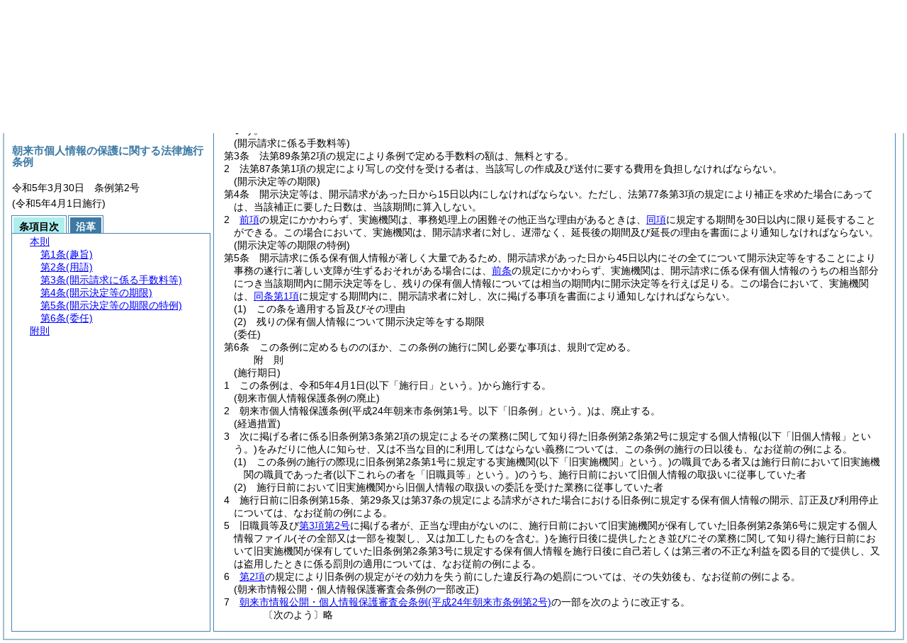

--- FILE ---
content_type: text/html
request_url: https://www.city.asago.hyogo.jp/reiki/reiki_honbun/r166RG00002022.html?id=j4_k2
body_size: 4557
content:
<!DOCTYPE HTML PUBLIC "-//W3C//DTD HTML 4.01 Transitional//EN" "http://www.w3.org/TR/html4/loose.dtd">
<html lang="ja">
<head>
<meta http-equiv="X-UA-Compatible" content="IE=edge"><meta http-equiv="content-type" content="text/html; charset=utf-8"><meta name="viewport" content="width=device-width,initial-scale=1.0"><meta name="ROBOTS" content="NOARCHIVE">
<title>朝来市個人情報の保護に関する法律施行条例</title>
<link rel="stylesheet" type="text/css" href="reiki.css">
<script type="text/javascript" src="../js/jquery.js" charset="utf-8"> </script>
<script type="text/javascript" src="../js/jquery.scrollTo-min.js" charset="utf-8"> </script>
<script type="text/javascript" src="reiki.js" charset="utf-8"> </script>
<script type="text/javascript" src="../js/ipad.js" charset="utf-8"> </script>
<script type="text/javascript">
iPadLoadStyle("../css/ipad.css");
</script>
</head>
<body>
<div id="wrapper">
<div id="container">
<!-- 本文 -->
<div id="primary" class="joubun showhistory">
<div id="primaryInner">
<div id="primaryInner2">
<div>
<div id="l000000000" class="eline"><div class="head"><p class="title-irregular"><span id="e000000001" class="cm">○朝来市個人情報の保護に関する法律施行条例</span></p></div></div>
</div>
<div>
<div id="l000000001" class="eline"><div class="head"><p class="date"><span id="e000000002" class="cm">令和5年3月30日</span></p></div></div>
</div>
<div>
<div id="l000000002" class="eline"><div class="head"><p class="number"><span id="e000000003" class="cm">条例第2号</span></p></div></div>
</div>
<div>
<div id="l000000003" class="eline"><div class="article"><p class="title"><span id="e000000007" class="cm">(趣旨)</span></p><p id="e000000006" class="num"><span id="e000000008" class="num cm">第1条</span>　<span class="clause"><span id="e000000011" class="p cm">この条例は、個人情報の保護に関する法律<span class="brackets-color1">(平成15年法律第57号。以下「法」という。)</span>の施行に関し必要な規定を定めるものとする。</span></span></p></div></div>
</div>
<div>
<div id="l000000004" class="eline"><div class="article"><p class="title"><span id="e000000017" class="cm">(用語)</span></p><p id="e000000016" class="num"><span id="e000000018" class="num cm">第2条</span>　<span class="clause"><span id="e000000021" class="p cm">この条例で使用する用語は、法及び個人情報の保護に関する法律施行令<span class="brackets-color1">(平成15年政令第507号)</span>において使用する用語の例による。</span></span></p></div></div>
</div>
<div>
<div id="l000000005" class="eline"><div class="clause"><p id="e000000025" class="num"><span id="e000000026" class="num cm">2</span>　<span id="e000000027" class="p cm">この条例において、「実施機関」とは、市長、教育委員会、選挙管理委員会、監査委員、農業委員会及び固定資産評価審査委員会並びに財産区をいう。</span></p></div></div>
</div>
<div>
<div id="l000000006" class="eline"><div class="article"><p class="title"><span id="e000000030" class="cm">(開示請求に係る手数料等)</span></p><p id="e000000029" class="num"><span id="e000000031" class="num cm">第3条</span>　<span class="clause"><span id="e000000034" class="p cm">法第89条第2項の規定により条例で定める手数料の額は、無料とする。</span></span></p></div></div>
</div>
<div>
<div id="l000000007" class="eline"><div class="clause"><p id="e000000036" class="num"><span id="e000000037" class="num cm">2</span>　<span id="e000000038" class="p cm">法第87条第1項の規定により写しの交付を受ける者は、当該写しの作成及び送付に要する費用を負担しなければならない。</span></p></div></div>
</div>
<div>
<div id="l000000008" class="eline"><div class="article"><p class="title"><span id="e000000041" class="cm">(開示決定等の期限)</span></p><p id="e000000040" class="num"><span id="e000000042" class="num cm">第4条</span>　<span class="clause"><span id="e000000045" class="p cm">開示決定等は、開示請求があった日から15日以内にしなければならない。</span><span id="e000000046" class="p cm">ただし、法第77条第3項の規定により補正を求めた場合にあっては、当該補正に要した日数は、当該期間に算入しない。</span></span></p></div></div>
</div>
<div>
<div id="l000000009" class="eline"><div class="clause"><p id="e000000048" class="num"><span id="e000000049" class="num cm">2</span>　<span id="e000000050" class="p cm"><a href="#e000000045" class="inline quote" tabindex=1 >前項</a>の規定にかかわらず、実施機関は、事務処理上の困難その他正当な理由があるときは、<a href="#e000000045" class="inline quote" tabindex=2 >同項</a>に規定する期間を30日以内に限り延長することができる。</span><span id="e000000053" class="p cm">この場合において、実施機関は、開示請求者に対し、遅滞なく、延長後の期間及び延長の理由を書面により通知しなければならない。</span></p></div></div>
</div>
<div>
<div id="l000000010" class="eline"><div class="article"><p class="title"><span id="e000000055" class="cm">(開示決定等の期限の特例)</span></p><p id="e000000054" class="num"><span id="e000000056" class="num cm">第5条</span>　<span class="clause"><span id="e000000059" class="p cm">開示請求に係る保有個人情報が著しく大量であるため、開示請求があった日から45日以内にその全てについて開示決定等をすることにより事務の遂行に著しい支障が生ずるおそれがある場合には、<a href="#e000000041" class="inline quote" tabindex=3 >前条</a>の規定にかかわらず、実施機関は、開示請求に係る保有個人情報のうちの相当部分につき当該期間内に開示決定等をし、残りの保有個人情報については相当の期間内に開示決定等を行えば足りる。</span><span id="e000000061" class="p cm">この場合において、実施機関は、<a href="#e000000045" class="inline quote" tabindex=4 >同条第1項</a>に規定する期間内に、開示請求者に対し、次に掲げる事項を書面により通知しなければならない。</span></span></p></div></div>
</div>
<div>
<div id="l000000011" class="eline"><div class="item"><p id="e000000063" class="num"><span id="e000000064" class="num cm">(1)</span>　<span id="e000000065" class="p cm">この条を適用する旨及びその理由</span></p></div></div>
</div>
<div>
<div id="l000000012" class="eline"><div class="item"><p id="e000000067" class="num"><span id="e000000068" class="num cm">(2)</span>　<span id="e000000069" class="p cm">残りの保有個人情報について開示決定等をする期限</span></p></div></div>
</div>
<div>
<div id="l000000013" class="eline"><div class="article"><p class="title"><span id="e000000071" class="cm">(委任)</span></p><p id="e000000070" class="num"><span id="e000000072" class="num cm">第6条</span>　<span class="clause"><span id="e000000075" class="p cm">この条例に定めるもののほか、この条例の施行に関し必要な事項は、規則で定める。</span></span></p></div></div>
</div>
<div>
<div id="l000000014" class="eline"><p id="e000000079" class="s-head"><span id="e000000080" class="title cm"><span class="word-space">附</span>則</span></p></div>
</div>
<div>
<div id="l000000015" class="eline"><div class="clause"><p class="title"><span id="e000000082" class="cm">(施行期日)</span></p><p id="e000000081" class="num"><span id="e000000083" class="num cm">1</span>　<span id="e000000084" class="p cm">この条例は、令和5年4月1日<span class="brackets-color1">(以下「施行日」という。)</span>から施行する。</span></p></div></div>
</div>
<div>
<div id="l000000016" class="eline"><div class="clause"><p class="title"><span id="e000000087" class="cm">(朝来市個人情報保護条例の廃止)</span></p><p id="e000000086" class="num"><span id="e000000088" class="num cm">2</span>　<span id="e000000089" class="p cm">朝来市個人情報保護条例<span class="brackets-color1">(平成24年朝来市条例第1号。以下「旧条例」という。)</span>は、廃止する。</span></p></div></div>
</div>
<div>
<div id="l000000017" class="eline"><div class="clause"><p class="title"><span id="e000000094" class="cm">(経過措置)</span></p><p id="e000000093" class="num"><span id="e000000095" class="num cm">3</span>　<span id="e000000096" class="p cm">次に掲げる者に係る旧条例第3条第2項の規定によるその業務に関して知り得た旧条例第2条第2号に規定する個人情報<span class="brackets-color1">(以下「旧個人情報」という。)</span>をみだりに他人に知らせ、又は不当な目的に利用してはならない義務については、この条例の施行の日以後も、なお従前の例による。</span></p></div></div>
</div>
<div>
<div id="l000000018" class="eline"><div class="item"><p id="e000000100" class="num"><span id="e000000101" class="num cm">(1)</span>　<span id="e000000102" class="p cm">この条例の施行の際現に旧条例第2条第1号に規定する実施機関<span class="brackets-color1">(以下「旧実施機関」という。)</span>の職員である者又は施行日前において旧実施機関の職員であった者<span class="brackets-color1">(以下これらの者を「旧職員等」という。)</span>のうち、施行日前において旧個人情報の取扱いに従事していた者</span></p></div></div>
</div>
<div>
<div id="l000000019" class="eline"><div class="item"><p id="e000000105" class="num"><span id="e000000106" class="num cm">(2)</span>　<span id="e000000107" class="p cm">施行日前において旧実施機関から旧個人情報の取扱いの委託を受けた業務に従事していた者</span></p></div></div>
</div>
<div>
<div id="l000000020" class="eline"><div class="clause"><p id="e000000108" class="num"><span id="e000000109" class="num cm">4</span>　<span id="e000000110" class="p cm">施行日前に旧条例第15条、第29条又は第37条の規定による請求がされた場合における旧条例に規定する保有個人情報の開示、訂正及び利用停止については、なお従前の例による。</span></p></div></div>
</div>
<div>
<div id="l000000021" class="eline"><div class="clause"><p id="e000000115" class="num"><span id="e000000116" class="num cm">5</span>　<span id="e000000117" class="p cm">旧職員等及び<a href="#e000000106" class="inline quote" tabindex=5 >第3項第2号</a>に掲げる者が、正当な理由がないのに、施行日前において旧実施機関が保有していた旧条例第2条第6号に規定する個人情報ファイル<span class="brackets-color1">(その全部又は一部を複製し、又は加工したものを含む。)</span>を施行日後に提供したとき並びにその業務に関して知り得た施行日前において旧実施機関が保有していた旧条例第2条第3号に規定する保有個人情報を施行日後に自己若しくは第三者の不正な利益を図る目的で提供し、又は盗用したときに係る罰則の適用については、なお従前の例による。</span></p></div></div>
</div>
<div>
<div id="l000000022" class="eline"><div class="clause"><p id="e000000121" class="num"><span id="e000000122" class="num cm">6</span>　<span id="e000000123" class="p cm"><a href="#e000000087" class="inline quote" tabindex=6 >第2項</a>の規定により旧条例の規定がその効力を失う前にした違反行為の処罰については、その失効後も、なお従前の例による。</span></p></div></div>
</div>
<div>
<div id="l000000023" class="eline"><div class="clause"><p class="title"><span id="e000000127" class="cm">(朝来市情報公開・個人情報保護審査会条例の一部改正)</span></p><p id="e000000126" class="num"><span id="e000000128" class="num cm">7</span>　<span id="e000000129" class="p cm"><a href="r166RG00001302.html" target="w_r166RG00001302" onclick="quoteFunction('w_r166RG00001302')" class="inline quote" tabindex=7 >朝来市情報公開・個人情報保護審査会条例<span class="brackets-color1">(平成24年朝来市条例第2号)</span></a>の一部を次のように改正する。</span></p></div></div>
</div>
<div>
<div id="l000000024" class="eline"><div class="revise_provisions"><p style="text-indent:0em;margin-left:4em;" class="p"><span id="e000000132" class="p cm">〔次のよう〕略</span></p></div></div>
</div>
</div>
</div>
</div>
<!-- /本文 -->
</div>
<!-- secondary -->
<div id="secondary">
<!-- 基本情報 -->
<div class="heading-area">
<h2 class="heading-lv2A">朝来市個人情報の保護に関する法律施行条例</h2>
</div>
<p class="datenumber-area mt04">令和5年3月30日　条例第2号</p>
<p class="datenumber-area mt04"> (令和5年4月1日施行)</p>
<!-- /基本情報 -->

<!-- タブ -->
<ul class="tab-nav mt06">
<li><a id="joubun-toc-nav" tabindex="8" href="#joubun-toc-span" onclick="selectTab('joubun-toc','shoshi-inf');"><span id="joubun-toc-span">条項目次</span></a></li>
<li><a id="shoshi-inf-nav" tabindex="9" href="#shoshi-inf-span" onclick="selectTab('shoshi-inf','joubun-toc');"><span id="shoshi-inf-span">沿革</span></a></li>
</ul>
<!-- /タブ -->

<div class="tab-area">
<!-- 目次情報 -->
<div id="joubun-toc" class="tab-body">
<div class="joubun-toc">
<ul>
<li>
<ul>

<li><div><span class="open  ">&nbsp;</span><a href="#e000000007" tabindex="11"><span class="cm main_rules"><span class="t-t">本則</span></span></a><ul>
<li><div><span class="noicon">&nbsp;</span><a href="#e000000007" tabindex="12"><span class="cm article"><span class="t-t">第1条</span><span class="t-t">(趣旨)</span></span></a></div></li>
<li><div><span class="close ">&nbsp;</span><a href="#e000000017" tabindex="13"><span class="cm article"><span class="t-t">第2条</span><span class="t-t">(用語)</span></span></a><ul class="none">
<li><div><span class="noicon">&nbsp;</span><a href="#e000000021" tabindex="14"><span class="cm clause"><span class="t-t">第1項</span></span></a></div></li>
<li><div><span class="noicon">&nbsp;</span><a href="#e000000026" tabindex="15"><span class="cm clause"><span class="t-t">第2項</span></span></a></div></li></ul></div></li>
<li><div><span class="close ">&nbsp;</span><a href="#e000000030" tabindex="16"><span class="cm article"><span class="t-t">第3条</span><span class="t-t">(開示請求に係る手数料等)</span></span></a><ul class="none">
<li><div><span class="noicon">&nbsp;</span><a href="#e000000034" tabindex="17"><span class="cm clause"><span class="t-t">第1項</span></span></a></div></li>
<li><div><span class="noicon">&nbsp;</span><a href="#e000000037" tabindex="18"><span class="cm clause"><span class="t-t">第2項</span></span></a></div></li></ul></div></li>
<li><div><span class="close ">&nbsp;</span><a href="#e000000041" tabindex="19"><span class="cm article"><span class="t-t">第4条</span><span class="t-t">(開示決定等の期限)</span></span></a><ul class="none">
<li><div><span class="noicon">&nbsp;</span><a href="#e000000045" tabindex="20"><span class="cm clause"><span class="t-t">第1項</span></span></a></div></li>
<li><div><span class="noicon">&nbsp;</span><a href="#e000000049" tabindex="21"><span class="cm clause"><span class="t-t">第2項</span></span></a></div></li></ul></div></li>
<li><div><span class="noicon">&nbsp;</span><a href="#e000000055" tabindex="22"><span class="cm article"><span class="t-t">第5条</span><span class="t-t">(開示決定等の期限の特例)</span></span></a></div></li>
<li><div><span class="noicon">&nbsp;</span><a href="#e000000071" tabindex="23"><span class="cm article"><span class="t-t">第6条</span><span class="t-t">(委任)</span></span></a></div></li></ul></div></li>
<li><div><span class="close ">&nbsp;</span><a href="#e000000080" tabindex="24"><span class="cm supplement"><span class="t-t">附則</span></span></a><ul class="none">
<li><div><span class="noicon">&nbsp;</span><a href="#e000000082" tabindex="25"><span class="cm clause"><span class="t-t">第1項</span><span class="t-t">(施行期日)</span></span></a></div></li>
<li><div><span class="noicon">&nbsp;</span><a href="#e000000087" tabindex="26"><span class="cm clause"><span class="t-t">第2項</span><span class="t-t">(朝来市個人情報保護条例の廃止)</span></span></a></div></li>
<li><div><span class="noicon">&nbsp;</span><a href="#e000000094" tabindex="27"><span class="cm clause"><span class="t-t">第3項</span><span class="t-t">(経過措置)</span></span></a></div></li>
<li><div><span class="noicon">&nbsp;</span><a href="#e000000109" tabindex="28"><span class="cm clause"><span class="t-t">第4項</span></span></a></div></li>
<li><div><span class="noicon">&nbsp;</span><a href="#e000000116" tabindex="29"><span class="cm clause"><span class="t-t">第5項</span></span></a></div></li>
<li><div><span class="noicon">&nbsp;</span><a href="#e000000122" tabindex="30"><span class="cm clause"><span class="t-t">第6項</span></span></a></div></li>
<li><div><span class="noicon">&nbsp;</span><a href="#e000000127" tabindex="31"><span class="cm clause"><span class="t-t">第7項</span><span class="t-t">(朝来市情報公開・個人情報保護審査会条例の一部改正)</span></span></a></div></li></ul></div></li>
</ul>
</li>
</ul>
</div>
</div>
<!-- /目次情報 -->

<!-- 書誌情報 -->
<div id="shoshi-inf" class="tab-body">
<div class="shoshi">
<div>
<span class="taikei-title">体系情報</span>
</div>
<div>
<span class="taikei-item">第3編 執行機関/第1章 <span class="tk-space">市</span>長/第4節 情報の公開・保護等</span>
</div>
<div>
<span class="enkaku-title">沿革情報</span>
</div>
<table>
<tr>
<td class="seitei-icon" valign="TOP">◆</td>
<td valign="TOP" nowrap="nowrap">令和5年3月30日</td>
<td valign="TOP">条例第2号</td>
</tr>
</table>
</div>
</div>
<!-- /書誌情報 -->
</div>
</div>
<!-- secondary --></div>
<script type="text/javascript">selectTab('joubun-toc','shoshi-inf');</script>
<!-- 条項ID一覧 -->
<div id="num-ids" style="display:none;">
<div id="title">e000000001</div>
<div id="main_rules">e000000007</div>
<div id="j1">e000000007</div>
<div id="j1_title">e000000007</div>
<div id="j1_num">e000000008</div>
<div id="j1_k1">e000000011</div>
<div id="j1_k1_num">e000000010</div>
<div id="j2">e000000017</div>
<div id="j2_title">e000000017</div>
<div id="j2_num">e000000018</div>
<div id="j2_k1">e000000021</div>
<div id="j2_k1_num">e000000020</div>
<div id="j2_k2">e000000026</div>
<div id="j2_k2_num">e000000026</div>
<div id="j3">e000000030</div>
<div id="j3_title">e000000030</div>
<div id="j3_num">e000000031</div>
<div id="j3_k1">e000000034</div>
<div id="j3_k1_num">e000000033</div>
<div id="j3_k2">e000000037</div>
<div id="j3_k2_num">e000000037</div>
<div id="j4">e000000041</div>
<div id="j4_title">e000000041</div>
<div id="j4_num">e000000042</div>
<div id="j4_k1">e000000045</div>
<div id="j4_k1_num">e000000044</div>
<div id="j4_k1_first">e000000045</div>
<div id="j4_k1_proviso">e000000046</div>
<div id="j4_k2">e000000049</div>
<div id="j4_k2_num">e000000049</div>
<div id="j4_k2_first">e000000050</div>
<div id="j4_k2_later">e000000053</div>
<div id="j5">e000000055</div>
<div id="j5_title">e000000055</div>
<div id="j5_num">e000000056</div>
<div id="j5_k1">e000000059</div>
<div id="j5_k1_num">e000000058</div>
<div id="j5_k1_first">e000000059</div>
<div id="j5_k1_later">e000000061</div>
<div id="j5_k1_g1">e000000064</div>
<div id="j5_k1_g1_noitems">e000000065</div>
<div id="j5_k1_g2">e000000068</div>
<div id="j5_k1_g2_noitems">e000000069</div>
<div id="j6">e000000071</div>
<div id="j6_title">e000000071</div>
<div id="j6_num">e000000072</div>
<div id="j6_k1">e000000075</div>
<div id="j6_k1_num">e000000074</div>
<div id="f1">e000000080</div>
<div id="f1_j0_k1">e000000082</div>
<div id="f1_j0_k1_title">e000000082</div>
<div id="f1_j0_k1_num">e000000083</div>
<div id="f1_j0_k2">e000000087</div>
<div id="f1_j0_k2_title">e000000087</div>
<div id="f1_j0_k2_num">e000000088</div>
<div id="f1_j0_k3">e000000094</div>
<div id="f1_j0_k3_title">e000000094</div>
<div id="f1_j0_k3_num">e000000095</div>
<div id="f1_j0_k3_g1">e000000101</div>
<div id="f1_j0_k3_g1_noitems">e000000102</div>
<div id="f1_j0_k3_g2">e000000106</div>
<div id="f1_j0_k3_g2_noitems">e000000107</div>
<div id="f1_j0_k4">e000000109</div>
<div id="f1_j0_k4_num">e000000109</div>
<div id="f1_j0_k5">e000000116</div>
<div id="f1_j0_k5_num">e000000116</div>
<div id="f1_j0_k6">e000000122</div>
<div id="f1_j0_k6_num">e000000122</div>
<div id="f1_j0_k7">e000000127</div>
<div id="f1_j0_k7_title">e000000127</div>
<div id="f1_j0_k7_num">e000000128</div>
</div>
<!-- /条項ID一覧 -->
<script type="text/javascript" src="/_Incapsula_Resource?SWJIYLWA=719d34d31c8e3a6e6fffd425f7e032f3&ns=2&cb=907521655" async></script></body>
</html>

--- FILE ---
content_type: application/javascript
request_url: https://www.city.asago.hyogo.jp/_Incapsula_Resource?SWJIYLWA=719d34d31c8e3a6e6fffd425f7e032f3&ns=2&cb=907521655
body_size: 19191
content:
var _0xe363=['\x77\x72\x48\x43\x6d\x38\x4f\x6b\x42\x38\x4f\x31\x77\x35\x7a\x44\x74\x4d\x4f\x35','\x4b\x52\x4e\x4b\x59\x45\x46\x35\x55\x6b\x76\x43\x74\x77\x63\x47\x46\x47\x6f\x68\x65\x6b\x56\x4c\x4c\x51\x3d\x3d','\x77\x35\x62\x44\x6f\x58\x54\x44\x6b\x73\x4f\x4c\x5a\x41\x3d\x3d','\x77\x6f\x72\x43\x70\x38\x4b\x37\x77\x36\x62\x43\x6a\x73\x4b\x77\x77\x37\x38\x39','\x65\x6a\x4e\x6d\x53\x6c\x35\x79\x44\x42\x35\x42\x65\x63\x4f\x33\x77\x36\x44\x44\x71\x69\x62\x44\x73\x77\x3d\x3d','\x77\x70\x49\x44\x49\x4d\x4f\x62\x77\x72\x30\x3d','\x4d\x73\x4b\x63\x77\x35\x76\x43\x67\x54\x58\x44\x74\x41\x52\x67\x61\x6b\x44\x43\x6c\x58\x48\x43\x6b\x46\x64\x75\x77\x37\x2f\x44\x6d\x38\x4f\x6c\x77\x6f\x58\x43\x6f\x67\x3d\x3d','\x56\x7a\x44\x43\x68\x30\x2f\x43\x6b\x69\x49\x3d','\x62\x73\x4f\x6d\x57\x42\x6a\x44\x76\x58\x4c\x43\x76\x4d\x4b\x72\x77\x34\x56\x6c','\x55\x54\x5a\x4c\x77\x70\x67\x6e\x77\x72\x6e\x44\x6f\x6b\x64\x67\x77\x35\x35\x45\x45\x63\x4b\x7a\x65\x38\x4f\x53\x77\x6f\x35\x6e\x4b\x52\x35\x2f\x48\x55\x31\x37','\x77\x70\x77\x45\x46\x63\x4b\x63\x65\x77\x3d\x3d','\x49\x56\x58\x43\x72\x41\x3d\x3d','\x77\x70\x72\x43\x67\x73\x4f\x34\x77\x34\x6e\x43\x6b\x41\x46\x47\x77\x36\x6f\x3d','\x77\x35\x6b\x57\x53\x38\x4f\x32\x77\x35\x7a\x44\x75\x63\x4b\x68\x77\x72\x34\x44\x59\x38\x4f\x56\x77\x34\x51\x2f\x77\x35\x54\x44\x69\x38\x4b\x6b\x77\x72\x33\x43\x6d\x79\x54\x44\x76\x63\x4b\x53\x4b\x4d\x4b\x68\x53\x6b\x44\x43\x6a\x77\x3d\x3d','\x51\x44\x4c\x43\x69\x4d\x4f\x38\x77\x70\x30\x3d','\x77\x37\x49\x58\x4a\x44\x76\x43\x71\x7a\x6c\x55','\x77\x34\x45\x77\x77\x71\x4a\x61','\x77\x70\x39\x68\x59\x73\x4b\x64\x77\x71\x68\x4c\x77\x6f\x55\x3d','\x4b\x38\x4b\x55\x77\x34\x50\x43\x6a\x44\x33\x44\x6f\x6c\x35\x67\x62\x52\x72\x43\x6b\x32\x7a\x43\x71\x56\x42\x76\x77\x36\x6a\x44\x68\x38\x4b\x78\x77\x35\x66\x44\x76\x41\x3d\x3d','\x77\x6f\x4d\x41\x62\x47\x41\x4f','\x77\x6f\x48\x44\x68\x63\x4b\x55','\x77\x71\x6c\x5a\x44\x38\x4b\x54\x77\x72\x30\x6c\x44\x38\x4f\x6f\x77\x72\x6f\x35','\x4a\x77\x6a\x43\x71\x69\x59\x58\x77\x70\x33\x44\x6f\x55\x2f\x43\x67\x45\x6a\x44\x70\x78\x56\x62\x45\x4d\x4b\x43\x77\x72\x6e\x43\x75\x73\x4b\x38\x44\x42\x46\x54','\x53\x6d\x33\x44\x6c\x67\x4e\x4b','\x77\x72\x4d\x45\x77\x70\x67\x3d','\x77\x70\x68\x56\x50\x73\x4f\x6a\x65\x33\x51\x59\x48\x38\x4f\x47\x77\x36\x41\x55','\x4d\x42\x74\x53\x62\x55\x6c\x76\x43\x48\x50\x43\x6f\x45\x73\x69\x4b\x45\x30\x48\x65\x45\x42\x64\x4c\x4d\x4b\x65\x5a\x38\x4b\x36\x46\x38\x4f\x64\x77\x71\x52\x43\x77\x37\x78\x62\x49\x67\x3d\x3d','\x77\x71\x5a\x78\x62\x63\x4b\x34\x77\x6f\x46\x72\x77\x71\x48\x43\x73\x63\x4b\x71\x77\x37\x73\x56\x41\x38\x4f\x50\x5a\x58\x55\x39\x77\x35\x70\x6b\x61\x6b\x44\x43\x75\x67\x3d\x3d','\x77\x71\x6f\x53\x77\x35\x6e\x44\x68\x38\x4b\x67\x62\x6d\x42\x48\x4d\x57\x62\x43\x6e\x45\x4c\x43\x69\x45\x4c\x43\x71\x63\x4f\x2b\x62\x38\x4b\x75\x77\x37\x72\x43\x6f\x38\x4f\x52\x4b\x38\x4f\x33\x77\x36\x4e\x6f\x55\x63\x4f\x6a\x59\x73\x4f\x51','\x54\x79\x37\x44\x68\x31\x73\x47','\x77\x34\x44\x44\x67\x4d\x4f\x6f\x4a\x63\x4f\x65\x64\x6d\x6b\x51\x57\x63\x4f\x61\x77\x35\x38\x3d','\x77\x36\x74\x6c\x47\x6c\x70\x38\x77\x37\x76\x44\x6b\x73\x4f\x6c','\x77\x34\x51\x74\x77\x71\x48\x44\x6e\x73\x4b\x54\x77\x70\x78\x71\x77\x70\x42\x6f\x58\x63\x4f\x42\x62\x38\x4b\x46\x44\x68\x56\x74\x77\x37\x37\x43\x6d\x6c\x46\x35\x51\x63\x4b\x4b\x42\x38\x4b\x6f\x41\x53\x2f\x43\x6d\x6d\x6e\x44\x70\x4d\x4b\x43\x5a\x4d\x4b\x6c\x77\x36\x37\x44\x76\x38\x4b\x69\x77\x71\x62\x44\x6e\x56\x6a\x43\x73\x51\x50\x43\x6e\x4d\x4f\x42\x58\x6c\x55\x54\x77\x6f\x68\x6d\x77\x70\x76\x43\x75\x67\x7a\x44\x69\x38\x4b\x76\x77\x71\x70\x41\x77\x70\x72\x43\x68\x4d\x4f\x67\x61\x73\x4f\x45\x61\x73\x4f\x74\x77\x35\x34\x73\x45\x51\x73\x48\x77\x6f\x6a\x44\x70\x63\x4f\x6f\x49\x43\x51\x7a\x77\x71\x63\x30\x52\x52\x52\x63\x77\x34\x62\x43\x69\x53\x35\x55\x4c\x73\x4b\x61\x63\x51\x3d\x3d','\x59\x6a\x4e\x38\x56\x6c\x77\x3d','\x77\x6f\x49\x53\x45\x51\x3d\x3d','\x77\x70\x30\x49\x4f\x67\x3d\x3d','\x77\x6f\x4a\x4f\x4c\x73\x4f\x6a\x62\x31\x55\x54\x45\x38\x4f\x46','\x4b\x73\x4b\x59\x77\x35\x2f\x43\x6d\x7a\x76\x44\x75\x68\x35\x38','\x51\x44\x62\x43\x6c\x73\x4f\x36\x77\x70\x48\x43\x6c\x31\x34\x6f','\x58\x33\x4e\x5a\x41\x67\x3d\x3d','\x56\x58\x4e\x65\x45\x68\x45\x5a\x56\x63\x4b\x37\x77\x37\x31\x32\x52\x42\x77\x66\x77\x37\x4e\x31\x77\x37\x42\x54\x77\x37\x35\x67\x77\x71\x72\x44\x69\x67\x3d\x3d','\x77\x6f\x33\x43\x75\x4d\x4b\x74\x77\x35\x44\x43\x6a\x38\x4b\x30\x77\x36\x49\x36\x77\x70\x63\x6f\x61\x4d\x4f\x56','\x77\x35\x62\x44\x72\x33\x7a\x44\x6a\x63\x4b\x52\x59\x78\x38\x66\x77\x71\x35\x2b\x54\x44\x2f\x44\x6b\x38\x4b\x31\x4a\x73\x4b\x35\x4c\x43\x2f\x43\x6e\x79\x33\x43\x6b\x69\x73\x3d','\x77\x72\x42\x4e\x46\x38\x4b\x44\x77\x71\x6f\x3d','\x57\x6a\x4c\x43\x6f\x4d\x4b\x4f\x77\x71\x58\x44\x6c\x6a\x35\x63\x50\x38\x4f\x4b\x77\x70\x67\x6c\x77\x70\x33\x44\x6f\x67\x2f\x43\x73\x46\x37\x43\x73\x6c\x6e\x43\x70\x33\x58\x44\x70\x38\x4b\x2f\x42\x77\x3d\x3d','\x77\x36\x6c\x72\x4a\x56\x74\x72','\x77\x34\x6b\x36\x77\x72\x56\x48\x77\x36\x63\x67\x47\x63\x4b\x49\x77\x36\x54\x43\x6d\x77\x3d\x3d','\x77\x6f\x4e\x67\x65\x77\x3d\x3d','\x77\x37\x67\x48\x50\x7a\x44\x43\x72\x53\x35\x42\x77\x72\x72\x44\x67\x53\x63\x3d','\x57\x53\x4a\x54\x77\x70\x49\x30\x77\x72\x48\x44\x75\x55\x59\x3d','\x77\x6f\x34\x54\x4d\x63\x4f\x4f\x77\x71\x30\x54\x77\x70\x45\x4a\x62\x38\x4b\x77\x77\x71\x66\x43\x67\x41\x3d\x3d','\x77\x35\x77\x30\x77\x72\x64\x63\x77\x36\x63\x3d','\x77\x72\x4c\x43\x6e\x63\x4f\x54\x42\x38\x4f\x76','\x77\x6f\x59\x43\x63\x6e\x41\x4f\x44\x38\x4f\x6a\x61\x38\x4f\x33\x77\x6f\x73\x51\x77\x71\x56\x6b','\x77\x70\x4e\x71\x41\x4d\x4b\x56\x77\x70\x55\x3d','\x77\x70\x30\x45\x61\x58\x49\x44\x46\x51\x3d\x3d','\x4e\x51\x37\x43\x70\x54\x49\x52','\x77\x72\x44\x43\x68\x73\x4f\x31\x58\x73\x4b\x66\x4a\x67\x3d\x3d','\x4f\x63\x4f\x61\x58\x73\x4f\x4d\x77\x71\x77\x52\x77\x72\x64\x45\x45\x38\x4f\x66\x77\x37\x58\x44\x69\x57\x49\x32\x77\x37\x48\x44\x69\x77\x3d\x3d','\x64\x31\x4c\x44\x6c\x38\x4f\x58\x59\x79\x63\x6c\x77\x72\x37\x43\x73\x33\x48\x44\x75\x47\x58\x44\x69\x73\x4f\x37\x77\x37\x34\x3d','\x77\x72\x38\x4d\x42\x58\x77\x61\x77\x36\x68\x64\x53\x54\x78\x37\x47\x52\x31\x46\x77\x35\x2f\x44\x76\x45\x38\x4c\x4e\x4d\x4f\x75\x77\x35\x44\x43\x74\x31\x30\x3d','\x77\x37\x6b\x61\x49\x43\x72\x43\x75\x6a\x67\x3d','\x52\x6e\x56\x54\x41\x78\x4d\x4c\x46\x63\x4b\x48\x77\x70\x70\x57\x62\x7a\x6f\x6b\x77\x34\x46\x54\x77\x35\x4a\x6d\x77\x36\x42\x63','\x4c\x6b\x76\x43\x74\x63\x4f\x4a\x65\x44\x73\x3d','\x77\x36\x49\x63\x77\x70\x39\x74\x77\x34\x63\x4e\x4d\x73\x4b\x69\x77\x34\x66\x43\x74\x4d\x4f\x31\x62\x51\x3d\x3d','\x77\x72\x62\x44\x75\x63\x4b\x79\x45\x6b\x70\x58\x77\x70\x78\x6c\x77\x6f\x5a\x56\x77\x71\x4e\x2b\x77\x70\x76\x44\x6d\x6b\x62\x43\x75\x44\x46\x46\x50\x6a\x39\x54\x77\x34\x72\x43\x6d\x69\x37\x43\x74\x79\x42\x78\x77\x71\x6e\x44\x6c\x41\x3d\x3d','\x52\x33\x31\x52\x45\x68\x6b\x3d','\x77\x6f\x64\x68\x77\x36\x4d\x3d','\x77\x70\x41\x5a\x4c\x73\x4f\x4f\x77\x70\x77\x45\x77\x34\x38\x62\x64\x51\x3d\x3d','\x77\x70\x72\x43\x68\x73\x4f\x34\x77\x34\x6e\x43\x6b\x51\x67\x3d','\x66\x46\x7a\x44\x67\x4d\x4f\x4f\x62\x52\x6b\x30\x77\x71\x6e\x43\x74\x52\x62\x44\x70\x6e\x2f\x44\x6b\x4d\x4f\x33\x77\x37\x4a\x53\x77\x36\x4c\x44\x70\x63\x4f\x38\x77\x37\x68\x49\x4e\x73\x4f\x62\x4f\x58\x54\x43\x75\x6e\x4d\x3d','\x65\x38\x4f\x6f\x57\x67\x50\x44\x76\x51\x3d\x3d','\x5a\x56\x54\x44\x6d\x4d\x4f\x44\x5a\x51\x39\x75\x77\x71\x48\x43\x71\x31\x66\x44\x74\x48\x4c\x44\x69\x63\x4f\x45\x77\x37\x4e\x56\x77\x36\x49\x3d','\x77\x34\x54\x44\x67\x38\x4f\x70\x4e\x4d\x4f\x4c\x61\x45\x67\x62\x52\x4d\x4f\x47','\x77\x71\x68\x4e\x44\x63\x4b\x66\x77\x71\x67\x54\x45\x73\x4f\x6a\x77\x72\x78\x2f\x77\x72\x2f\x44\x74\x4d\x4b\x56\x45\x38\x4b\x31\x77\x71\x4a\x70\x77\x37\x64\x57\x77\x71\x34\x6e\x59\x73\x4b\x59\x63\x73\x4f\x6c\x57\x38\x4b\x57\x77\x37\x48\x43\x6d\x6a\x34\x2b\x4b\x4d\x4b\x44\x77\x72\x68\x5a\x52\x73\x4f\x49\x62\x4d\x4f\x65','\x77\x70\x51\x47\x77\x70\x58\x43\x68\x69\x54\x43\x68\x63\x4f\x6e\x45\x6c\x52\x66\x77\x34\x72\x43\x73\x73\x4b\x33','\x77\x36\x72\x43\x70\x47\x50\x44\x71\x63\x4b\x37\x77\x36\x6f\x3d','\x77\x72\x72\x44\x71\x73\x4b\x6c\x46\x55\x6b\x3d','\x77\x35\x33\x44\x75\x47\x76\x44\x69\x4d\x4f\x59\x64\x67\x51\x6a\x77\x71\x67\x69\x55\x43\x4c\x44\x6b\x63\x4f\x76\x54\x73\x4f\x77\x4a\x53\x54\x43\x68\x51\x37\x43\x68\x7a\x63\x50\x59\x6a\x50\x43\x6f\x73\x4b\x63\x58\x78\x62\x43\x73\x53\x54\x43\x69\x4d\x4b\x30\x77\x36\x6e\x44\x70\x6d\x46\x79\x77\x35\x76\x43\x71\x41\x3d\x3d','\x62\x79\x78\x46\x77\x34\x56\x6d\x48\x4d\x4f\x58\x77\x70\x49\x33\x77\x37\x30\x71\x4c\x6d\x55\x3d','\x65\x43\x31\x42\x77\x35\x6c\x44\x43\x41\x3d\x3d','\x77\x71\x6f\x73\x43\x4d\x4b\x78\x47\x51\x3d\x3d','\x50\x67\x44\x43\x73\x69\x73\x66\x77\x6f\x76\x43\x75\x30\x2f\x43\x68\x78\x4c\x44\x74\x78\x52\x32\x42\x38\x4b\x71\x77\x72\x6e\x43\x74\x38\x4b\x6d\x52\x57\x67\x43\x77\x34\x31\x7a\x51\x4d\x4b\x4f\x4e\x4d\x4b\x4a\x4e\x6d\x41\x75\x77\x72\x45\x48\x77\x6f\x30\x56\x77\x37\x62\x44\x67\x4d\x4f\x48\x66\x38\x4b\x79','\x77\x72\x44\x43\x68\x38\x4f\x53\x41\x63\x4f\x47\x77\x35\x4c\x44\x76\x38\x4f\x77\x66\x78\x6e\x44\x6e\x79\x62\x44\x69\x67\x3d\x3d','\x4a\x51\x42\x64\x5a\x30\x4a\x72','\x62\x45\x62\x43\x6a\x45\x6f\x37','\x77\x37\x67\x56\x56\x38\x4f\x36\x77\x35\x6a\x44\x72\x4d\x4f\x37\x77\x72\x6f\x55\x4e\x4d\x4f\x57\x77\x6f\x41\x39\x77\x35\x72\x44\x6a\x4d\x4b\x75\x77\x71\x48\x43\x74\x79\x72\x43\x6e\x73\x4b\x58\x4c\x73\x4b\x39\x51\x6b\x66\x43\x69\x4d\x4f\x37\x46\x47\x44\x44\x72\x4d\x4f\x31\x77\x6f\x48\x43\x75\x38\x4b\x4c\x77\x6f\x77\x38\x46\x73\x4b\x6b\x77\x72\x58\x44\x6b\x53\x41\x63\x77\x71\x41\x44\x77\x70\x37\x44\x71\x51\x3d\x3d','\x53\x53\x50\x44\x6e\x6b\x6b\x4b\x77\x37\x6f\x2b','\x4b\x63\x4f\x4a\x77\x6f\x41\x59\x4c\x47\x42\x37\x77\x70\x39\x39\x77\x71\x49\x4a\x62\x57\x73\x48\x77\x72\x50\x44\x70\x43\x76\x43\x70\x52\x55\x4a\x53\x63\x4b\x55\x77\x72\x31\x4b\x77\x6f\x45\x3d','\x77\x37\x49\x44\x50\x7a\x44\x43\x71\x53\x70\x68\x77\x71\x7a\x44\x67\x32\x7a\x43\x72\x63\x4f\x79\x46\x57\x41\x41','\x57\x38\x4f\x49\x77\x6f\x58\x43\x6d\x38\x4b\x67\x41\x67\x3d\x3d','\x65\x43\x31\x42\x77\x34\x46\x43','\x43\x73\x4f\x42\x77\x70\x55\x44\x4a\x48\x4a\x67\x77\x70\x5a\x37\x77\x71\x77\x35\x65\x6d\x6b\x51\x77\x35\x4c\x44\x6b\x77\x72\x43\x6a\x55\x45\x64\x52\x4d\x4b\x56\x77\x72\x73\x4e\x77\x6f\x4c\x43\x67\x4d\x4f\x61\x51\x41\x54\x44\x6f\x67\x3d\x3d','\x53\x54\x5a\x52\x77\x6f\x51\x6c','\x4d\x67\x46\x5a\x65\x32\x64\x2f\x51\x30\x72\x43\x73\x57\x30\x45\x45\x48\x34\x3d','\x4d\x63\x4f\x61\x58\x63\x4f\x56\x77\x71\x6b\x72','\x77\x34\x51\x30\x77\x71\x31\x41\x77\x36\x55\x69\x47\x63\x4b\x4f\x77\x37\x6e\x44\x6d\x38\x4f\x54\x54\x57\x78\x6f\x77\x36\x55\x50\x47\x63\x4b\x6f\x77\x72\x6a\x43\x74\x38\x4f\x73\x77\x70\x54\x43\x73\x67\x74\x59\x77\x6f\x6c\x71\x4c\x73\x4b\x66\x77\x36\x42\x70\x77\x72\x63\x3d','\x52\x43\x6e\x43\x67\x6b\x6e\x43\x67\x77\x3d\x3d','\x77\x71\x38\x51\x4e\x32\x73\x35\x77\x34\x31\x4b\x53\x44\x39\x4d\x48\x52\x74\x67','\x77\x35\x50\x44\x67\x38\x4f\x6e\x49\x73\x4f\x4d\x61\x32\x34\x65','\x77\x72\x6e\x43\x6b\x63\x4f\x37','\x77\x70\x39\x58\x49\x67\x3d\x3d','\x42\x73\x4f\x55\x77\x6f\x77\x4c','\x55\x32\x68\x53\x42\x67\x3d\x3d','\x77\x70\x72\x44\x69\x38\x4f\x63','\x65\x41\x50\x43\x6a\x78\x31\x6d\x47\x46\x54\x44\x69\x73\x4b\x35\x77\x37\x73\x30\x77\x72\x48\x44\x71\x73\x4f\x2b\x77\x35\x6e\x43\x6c\x77\x5a\x76\x62\x63\x4f\x46\x77\x36\x37\x43\x71\x78\x67\x74\x77\x34\x39\x33\x4c\x6e\x31\x4e\x5a\x63\x4b\x65\x4f\x63\x4b\x6c\x64\x6a\x6a\x44\x6a\x4d\x4b\x72\x77\x6f\x55\x53\x51\x68\x52\x4f\x58\x4d\x4f\x66\x48\x38\x4b\x59\x77\x70\x34\x46\x4e\x63\x4b\x44\x77\x6f\x62\x44\x69\x77\x39\x2b\x66\x4d\x4b\x50\x4f\x6b\x41\x48\x4a\x41\x70\x44\x63\x42\x4c\x43\x68\x77\x3d\x3d','\x5a\x43\x64\x6a\x53\x77\x3d\x3d','\x58\x73\x4f\x64\x63\x51\x3d\x3d','\x77\x72\x72\x43\x67\x38\x4b\x4a','\x4d\x4d\x4f\x59\x77\x6f\x45\x3d','\x46\x7a\x76\x44\x68\x48\x30\x58\x77\x36\x59\x6b\x77\x6f\x4c\x43\x6e\x54\x35\x6c','\x77\x71\x54\x44\x69\x63\x4b\x45\x77\x36\x39\x6b\x4e\x6b\x74\x57','\x77\x6f\x54\x43\x72\x6a\x62\x43\x6d\x4d\x4b\x49\x49\x46\x74\x31\x77\x70\x56\x44\x44\x6e\x37\x44\x67\x73\x4f\x49\x56\x38\x4f\x68\x4e\x6e\x33\x44\x67\x51\x7a\x43\x6f\x57\x68\x46\x59\x79\x66\x43\x67\x73\x4b\x48\x52\x77\x54\x44\x74\x55\x2f\x44\x71\x38\x4b\x7a\x77\x72\x4c\x43\x72\x7a\x78\x6c\x77\x35\x44\x44\x70\x78\x49\x3d','\x77\x72\x62\x43\x67\x63\x4f\x56\x41\x4d\x4f\x7a\x77\x34\x63\x3d','\x51\x6d\x6c\x66\x46\x41\x67\x4f','\x42\x4d\x4f\x6c\x77\x36\x30\x3d','\x77\x72\x62\x43\x6c\x4d\x4f\x71','\x46\x4d\x4f\x56\x77\x70\x41\x43','\x4b\x73\x4f\x55\x55\x38\x4f\x4a\x77\x71\x41\x3d','\x4b\x33\x41\x6f','\x56\x7a\x6e\x43\x6f\x41\x3d\x3d','\x77\x6f\x72\x43\x70\x63\x4b\x72\x77\x34\x54\x43\x6c\x73\x4b\x30\x77\x34\x6b\x69\x77\x72\x38\x71\x61\x63\x4f\x65\x77\x34\x41\x3d','\x77\x71\x39\x42\x48\x41\x3d\x3d','\x77\x71\x62\x43\x6a\x4d\x4f\x2f','\x77\x35\x6b\x72\x48\x67\x3d\x3d','\x63\x38\x4b\x69\x77\x36\x54\x43\x68\x6a\x48\x44\x74\x41\x42\x38\x62\x51\x4c\x43\x6c\x30\x48\x43\x72\x46\x78\x34\x77\x37\x50\x44\x6d\x73\x4f\x2b\x77\x6f\x6e\x43\x71\x63\x4b\x31\x4c\x38\x4f\x43\x77\x37\x46\x70\x77\x34\x66\x43\x6d\x63\x4b\x76\x77\x37\x72\x43\x69\x6c\x6a\x44\x68\x4d\x4b\x6c\x57\x67\x3d\x3d','\x77\x35\x45\x44\x50\x54\x45\x3d','\x54\x4d\x4f\x52\x77\x6f\x4c\x43\x6a\x4d\x4b\x37\x48\x41\x3d\x3d','\x64\x79\x42\x31\x51\x6b\x31\x32\x50\x52\x31\x57\x4f\x73\x4f\x39\x77\x37\x33\x44\x76\x51\x3d\x3d','\x77\x70\x77\x4d\x5a\x77\x3d\x3d','\x4f\x32\x67\x39','\x77\x71\x51\x38\x77\x71\x63\x3d','\x77\x35\x35\x4c\x52\x73\x4b\x52\x77\x71\x35\x59\x77\x72\x54\x43\x72\x4d\x4b\x37\x77\x37\x49\x47\x4e\x63\x4f\x7a\x5a\x30\x55\x39\x77\x34\x46\x69\x62\x46\x33\x44\x73\x54\x39\x4d\x57\x53\x5a\x39\x5a\x73\x4f\x6c\x42\x38\x4f\x6c\x65\x63\x4f\x76\x54\x68\x77\x3d','\x64\x69\x5a\x2f\x51\x67\x3d\x3d','\x77\x71\x55\x37\x47\x73\x4b\x73\x48\x4d\x4f\x42\x58\x67\x3d\x3d','\x77\x70\x6b\x4f\x5a\x77\x3d\x3d','\x77\x71\x4c\x43\x6c\x38\x4f\x79\x53\x63\x4b\x45\x49\x67\x3d\x3d','\x55\x44\x7a\x43\x74\x63\x4b\x53\x77\x71\x2f\x44\x6b\x69\x52\x48','\x53\x42\x37\x44\x76\x77\x3d\x3d','\x77\x70\x58\x43\x6a\x4d\x4f\x34\x77\x35\x33\x43\x69\x67\x78\x45','\x4b\x63\x4f\x62\x57\x38\x4f\x5a\x77\x71\x4d\x6e\x77\x6f\x39\x45\x42\x51\x3d\x3d','\x77\x37\x38\x4e\x4a\x79\x72\x43\x6f\x53\x64\x77','\x77\x72\x54\x44\x74\x38\x4b\x6a','\x77\x72\x37\x44\x68\x38\x4b\x68\x77\x37\x4a\x78\x50\x6c\x46\x65\x64\x51\x3d\x3d','\x4d\x4d\x4f\x4d\x77\x35\x33\x43\x72\x63\x4f\x2f\x77\x72\x5a\x57\x65\x4d\x4f\x2f\x49\x4d\x4b\x37\x77\x70\x66\x44\x68\x42\x46\x56\x77\x6f\x35\x72\x77\x6f\x51\x3d','\x63\x44\x4c\x43\x6f\x73\x4b\x43','\x77\x71\x4c\x43\x6b\x63\x4f\x44\x4a\x38\x4f\x75\x77\x35\x6a\x44\x76\x77\x3d\x3d','\x77\x36\x67\x48\x77\x6f\x62\x44\x6e\x38\x4f\x2f\x5a\x58\x6c\x59\x61\x6e\x54\x44\x6e\x45\x72\x44\x69\x45\x76\x44\x76\x41\x3d\x3d','\x77\x72\x73\x75\x42\x63\x4b\x32\x43\x51\x3d\x3d','\x66\x6e\x68\x32','\x5a\x42\x33\x44\x74\x6a\x35\x4a\x77\x70\x62\x44\x75\x6c\x7a\x44\x68\x6b\x44\x43\x74\x52\x73\x72\x43\x63\x4f\x64\x77\x71\x4c\x44\x6f\x67\x3d\x3d','\x77\x71\x76\x44\x71\x4d\x4b\x6f\x45\x6c\x6b\x3d','\x77\x37\x38\x4b\x4b\x43\x76\x43\x6a\x7a\x38\x3d','\x77\x34\x51\x44\x77\x72\x34\x3d','\x77\x6f\x72\x43\x76\x38\x4b\x76\x77\x35\x66\x43\x6f\x63\x4b\x2b\x77\x36\x67\x72\x77\x70\x73\x7a','\x46\x63\x4f\x68\x77\x71\x45\x3d','\x4b\x33\x49\x2f\x49\x73\x4b\x79\x77\x37\x6b\x3d','\x77\x72\x72\x43\x70\x4d\x4b\x73','\x55\x53\x44\x43\x6a\x30\x37\x43\x70\x79\x55\x3d','\x77\x71\x7a\x43\x68\x73\x4f\x6c','\x77\x35\x31\x4c\x4f\x51\x3d\x3d','\x57\x69\x66\x44\x69\x6c\x77\x67\x77\x37\x73\x70\x77\x6f\x6e\x43\x75\x32\x49\x3d','\x77\x70\x66\x43\x76\x38\x4f\x73','\x4d\x77\x6e\x43\x70\x54\x41\x37\x77\x6f\x58\x43\x71\x30\x58\x43\x74\x45\x67\x3d','\x77\x72\x55\x31\x47\x51\x3d\x3d','\x77\x70\x4a\x38\x62\x73\x4b\x4e\x77\x6f\x78\x4e','\x77\x70\x50\x44\x73\x63\x4f\x55','\x65\x54\x64\x42\x77\x34\x56\x6d\x44\x77\x3d\x3d','\x41\x73\x4f\x35\x77\x71\x77\x3d','\x56\x41\x46\x36','\x77\x6f\x62\x43\x6a\x63\x4f\x2b','\x77\x71\x7a\x43\x74\x63\x4f\x70','\x62\x56\x7a\x43\x6a\x46\x59\x65\x58\x67\x3d\x3d','\x77\x6f\x54\x43\x67\x4d\x4b\x49','\x54\x73\x4f\x76\x51\x51\x3d\x3d','\x50\x38\x4f\x64\x58\x73\x4f\x4f\x77\x6f\x51\x36','\x4f\x6c\x55\x79','\x77\x6f\x4c\x43\x67\x63\x4b\x4a','\x56\x7a\x52\x6e','\x50\x73\x4f\x59\x64\x77\x3d\x3d','\x77\x71\x72\x43\x73\x63\x4b\x35','\x4e\x73\x4f\x4b\x77\x35\x2f\x43\x73\x4d\x4f\x61\x77\x71\x63\x3d','\x4d\x67\x7a\x43\x6a\x41\x3d\x3d','\x77\x72\x34\x54\x77\x35\x62\x44\x6b\x63\x4b\x4f\x62\x51\x3d\x3d','\x77\x71\x66\x43\x73\x63\x4f\x77','\x77\x36\x30\x55\x77\x6f\x6b\x3d','\x77\x71\x74\x4d\x77\x36\x63\x3d','\x77\x71\x4c\x44\x72\x38\x4f\x2b','\x77\x35\x38\x36\x77\x72\x77\x3d','\x77\x70\x48\x44\x70\x4d\x4b\x55\x77\x35\x39\x54\x47\x57\x4a\x35\x54\x73\x4f\x4a\x58\x63\x4f\x33\x61\x55\x4e\x67\x49\x38\x4b\x70\x52\x4d\x4f\x62\x4d\x73\x4f\x76\x77\x70\x38\x67\x4a\x47\x62\x43\x76\x31\x77\x4e\x63\x6e\x6b\x52\x77\x34\x38\x47\x5a\x38\x4f\x2b\x77\x37\x72\x43\x67\x4d\x4f\x4b\x77\x35\x6e\x43\x6c\x63\x4b\x74\x77\x72\x49\x68\x77\x37\x4d\x34\x77\x72\x66\x43\x6e\x4d\x4f\x31\x77\x34\x4a\x47\x77\x36\x7a\x44\x72\x73\x4f\x6d\x77\x70\x39\x43\x77\x37\x67\x45\x77\x72\x52\x7a\x77\x34\x46\x66\x43\x73\x4b\x77\x56\x77\x3d\x3d','\x77\x37\x41\x48\x4a\x7a\x37\x43\x75\x69\x4d\x3d','\x77\x72\x7a\x43\x71\x6a\x48\x44\x75\x38\x4f\x75\x77\x36\x56\x6b\x5a\x67\x50\x43\x6a\x46\x51\x3d','\x77\x70\x49\x46\x77\x70\x7a\x43\x6e\x52\x45\x3d','\x4b\x33\x55\x78\x4f\x38\x4b\x61\x77\x36\x67\x3d','\x51\x54\x6a\x43\x67\x6c\x58\x43\x6b\x67\x3d\x3d','\x55\x31\x48\x44\x6d\x77\x3d\x3d','\x4d\x4d\x4f\x51\x55\x63\x4f\x62\x77\x72\x45\x6d','\x77\x37\x76\x43\x6f\x32\x44\x44\x74\x4d\x4b\x72\x77\x36\x73\x3d','\x77\x6f\x4d\x4c\x48\x63\x4b\x4d\x5a\x67\x51\x76','\x59\x55\x6a\x44\x6c\x4d\x4f\x55\x66\x67\x6f\x3d','\x51\x68\x7a\x43\x6f\x67\x3d\x3d','\x77\x70\x35\x4f\x4c\x73\x4f\x6a\x63\x58\x4d\x62','\x77\x70\x31\x78\x59\x63\x4b\x59\x77\x72\x6c\x52','\x4b\x4d\x4f\x51\x54\x4d\x4f\x49','\x43\x38\x4f\x71\x77\x37\x55\x37\x77\x34\x30\x46','\x42\x38\x4f\x48\x77\x35\x6e\x43\x68\x38\x4f\x6a\x77\x71\x4d\x3d','\x77\x70\x68\x77\x43\x4d\x4f\x4a\x77\x71\x59\x63\x42\x63\x4f\x74\x77\x72\x34\x4f\x77\x72\x6e\x44\x6f\x73\x4b\x44\x50\x67\x3d\x3d','\x77\x71\x73\x58\x43\x38\x4b\x49\x5a\x77\x3d\x3d','\x62\x7a\x56\x59','\x77\x36\x6f\x66\x61\x32\x56\x4a\x77\x70\x6c\x54\x46\x7a\x63\x39\x41\x46\x74\x39\x77\x6f\x44\x44\x73\x77\x30\x57\x64\x38\x4f\x78\x77\x6f\x44\x43\x72\x68\x37\x43\x72\x73\x4f\x49\x56\x73\x4f\x30\x77\x34\x72\x44\x6b\x63\x4f\x54\x54\x79\x77\x3d','\x77\x70\x6b\x56\x46\x63\x4b\x41\x61\x67\x3d\x3d','\x56\x43\x44\x43\x6f\x77\x3d\x3d','\x65\x44\x64\x2b\x52\x45\x31\x37','\x77\x6f\x58\x44\x70\x38\x4f\x5a','\x55\x42\x66\x43\x67\x51\x3d\x3d','\x49\x41\x37\x43\x74\x41\x3d\x3d','\x4d\x73\x4f\x70\x77\x6f\x59\x3d','\x77\x35\x66\x44\x70\x56\x2f\x43\x76\x73\x4b\x44\x64\x78\x41\x59\x77\x35\x66\x44\x70\x58\x72\x43\x6b\x4d\x4f\x65\x45\x63\x4f\x68\x77\x70\x7a\x43\x72\x67\x59\x30\x5a\x67\x48\x44\x73\x73\x4b\x78\x77\x6f\x48\x44\x6d\x32\x49\x35\x65\x63\x4f\x30\x77\x36\x54\x43\x75\x38\x4b\x68\x77\x70\x78\x41\x45\x6e\x58\x44\x70\x31\x55\x68\x77\x6f\x4d\x3d','\x77\x72\x45\x31\x59\x77\x3d\x3d','\x77\x6f\x58\x43\x75\x63\x4b\x6d\x46\x51\x3d\x3d','\x58\x69\x33\x43\x67\x46\x76\x43\x6b\x6a\x6b\x3d','\x42\x54\x39\x73','\x77\x72\x31\x77\x77\x35\x50\x43\x68\x4d\x4b\x64\x77\x6f\x7a\x44\x68\x79\x4c\x44\x69\x47\x38\x3d','\x77\x71\x73\x32\x43\x4d\x4b\x74\x50\x73\x4f\x4a\x58\x31\x48\x43\x70\x38\x4f\x78','\x52\x6b\x6c\x7a','\x77\x6f\x45\x4f\x55\x32\x45\x5a\x43\x4d\x4b\x6a\x5a\x41\x3d\x3d','\x44\x32\x66\x43\x76\x77\x3d\x3d','\x77\x35\x67\x32\x4b\x67\x3d\x3d','\x77\x71\x7a\x43\x73\x73\x4b\x68','\x77\x34\x37\x44\x6a\x4d\x4f\x44','\x77\x70\x59\x4a\x46\x67\x3d\x3d','\x77\x70\x59\x54\x43\x41\x3d\x3d','\x77\x71\x4d\x39\x49\x67\x3d\x3d','\x77\x71\x67\x70\x44\x77\x3d\x3d','\x77\x36\x6b\x51\x77\x72\x59\x3d','\x77\x72\x7a\x44\x67\x38\x4b\x35\x77\x37\x78\x69\x4e\x77\x3d\x3d','\x61\x53\x70\x43\x77\x34\x52\x54\x43\x51\x3d\x3d','\x77\x36\x7a\x44\x70\x73\x4f\x66\x5a\x63\x4f\x2b\x77\x34\x6a\x44\x6c\x38\x4f\x6f','\x4e\x69\x77\x64','\x5a\x44\x66\x43\x6f\x41\x3d\x3d','\x62\x52\x66\x43\x73\x55\x6e\x43\x6b\x6a\x7a\x43\x74\x6c\x67\x3d','\x77\x36\x39\x2f\x4f\x6b\x59\x3d','\x51\x79\x4c\x44\x67\x51\x3d\x3d','\x77\x36\x4c\x44\x6e\x63\x4f\x30\x4e\x38\x4f\x54','\x77\x71\x51\x37\x42\x38\x4b\x34\x43\x63\x4f\x4f','\x77\x72\x33\x43\x6d\x4d\x4f\x70','\x50\x41\x54\x43\x71\x69\x55\x4d\x77\x6f\x49\x3d','\x42\x38\x4f\x49\x77\x6f\x49\x59\x41\x48\x78\x77\x77\x70\x78\x49\x77\x37\x59\x3d','\x77\x71\x72\x43\x70\x63\x4f\x55','\x66\x47\x5a\x75\x4c\x4d\x4f\x45\x77\x37\x48\x44\x68\x77\x6e\x43\x69\x78\x7a\x43\x6d\x4d\x4b\x77\x77\x72\x37\x44\x6b\x69\x6b\x3d','\x77\x71\x50\x44\x6c\x73\x4b\x37\x77\x37\x4a\x69','\x77\x35\x78\x76\x59\x67\x46\x34\x77\x34\x50\x44\x6d\x73\x4f\x30\x77\x71\x4a\x35\x66\x38\x4b\x7a\x64\x4d\x4b\x66\x5a\x38\x4f\x54\x4c\x38\x4f\x32\x47\x30\x6a\x43\x74\x4d\x4b\x41\x77\x35\x44\x44\x6b\x58\x6f\x47\x66\x58\x2f\x43\x6d\x38\x4b\x53\x61\x38\x4f\x65\x59\x32\x58\x44\x6f\x63\x4f\x5a\x77\x72\x67\x63\x43\x48\x6b\x3d','\x77\x71\x46\x71\x47\x4d\x4b\x46','\x53\x69\x72\x44\x6e\x33\x6f\x4b\x77\x37\x6b\x6f','\x77\x70\x72\x43\x75\x63\x4f\x30','\x4f\x38\x4b\x59\x77\x35\x6e\x43\x76\x44\x76\x44\x75\x42\x55\x3d','\x4b\x54\x42\x47','\x77\x37\x73\x34\x77\x71\x49\x3d','\x77\x70\x46\x31\x77\x72\x35\x52\x77\x37\x49\x71\x48\x38\x4b\x45\x77\x37\x6a\x44\x69\x41\x3d\x3d','\x4d\x78\x31\x37\x52\x48\x4a\x4c\x55\x6c\x62\x43\x72\x45\x63\x43','\x77\x71\x66\x43\x76\x4d\x4f\x53','\x63\x56\x4c\x44\x6d\x63\x4f\x4d\x59\x78\x30\x3d','\x77\x72\x41\x59\x77\x6f\x6b\x3d','\x77\x72\x37\x43\x75\x38\x4b\x32','\x77\x71\x42\x46\x43\x41\x3d\x3d','\x59\x54\x62\x43\x70\x67\x3d\x3d','\x77\x36\x55\x34\x77\x34\x4c\x43\x6c\x38\x4b\x71\x77\x6f\x76\x43\x6e\x6d\x67\x3d','\x77\x70\x4a\x49\x41\x77\x3d\x3d','\x77\x36\x6f\x6e\x77\x71\x44\x44\x6c\x63\x4b\x43\x77\x70\x55\x3d','\x77\x36\x67\x7a\x77\x71\x67\x3d','\x4b\x38\x4f\x67\x77\x34\x6b\x3d','\x77\x6f\x44\x44\x68\x63\x4b\x6b','\x77\x6f\x59\x41\x46\x38\x4b\x4f\x61\x69\x4d\x3d','\x77\x70\x30\x7a\x50\x67\x3d\x3d','\x50\x4d\x4f\x6c\x77\x72\x51\x3d','\x77\x35\x44\x44\x74\x6e\x50\x44\x6b\x73\x4f\x4c\x5a\x51\x55\x76\x77\x71\x35\x6a\x56\x77\x3d\x3d','\x61\x6c\x48\x43\x6a\x31\x45\x34\x54\x51\x44\x43\x6a\x41\x3d\x3d','\x77\x70\x4a\x37\x59\x63\x4b\x4d\x77\x72\x6c\x4c\x77\x72\x48\x43\x76\x4d\x4b\x36\x77\x37\x45\x56','\x61\x63\x4f\x73\x56\x41\x50\x44\x76\x33\x62\x43\x72\x63\x4b\x77','\x77\x37\x30\x53\x77\x70\x45\x3d','\x48\x31\x30\x55','\x77\x34\x35\x68\x4d\x77\x3d\x3d','\x4b\x4d\x4f\x49\x77\x70\x55\x3d','\x77\x72\x6f\x65\x77\x34\x50\x44\x74\x38\x4b\x6d\x64\x43\x73\x3d','\x77\x70\x4a\x74\x44\x51\x3d\x3d','\x66\x79\x64\x4a\x77\x34\x52\x54\x43\x41\x3d\x3d','\x65\x78\x78\x4b','\x77\x72\x72\x44\x69\x4d\x4f\x42','\x77\x36\x70\x6b\x4c\x55\x74\x6f\x77\x37\x76\x44\x6b\x73\x4f\x6e\x77\x72\x41\x3d','\x77\x71\x70\x4a\x46\x63\x4b\x52\x77\x72\x73\x61','\x77\x6f\x30\x31\x42\x77\x3d\x3d','\x77\x70\x59\x4d\x41\x41\x3d\x3d','\x4a\x79\x74\x53\x77\x34\x4a\x43','\x77\x6f\x68\x75\x47\x67\x3d\x3d','\x45\x6a\x78\x30','\x77\x34\x41\x57\x49\x73\x4f\x48\x77\x72\x73\x59','\x43\x4d\x4f\x46\x77\x6f\x30\x4e\x4e\x33\x73\x3d','\x4b\x63\x4f\x4e\x77\x37\x6f\x3d','\x61\x55\x4c\x44\x73\x67\x3d\x3d','\x77\x36\x6a\x43\x6d\x4d\x4f\x39\x51\x63\x4b\x59\x4d\x41\x3d\x3d','\x77\x71\x37\x44\x75\x63\x4b\x6f\x44\x6b\x67\x3d','\x61\x48\x66\x44\x67\x51\x3d\x3d','\x77\x6f\x67\x57\x77\x36\x41\x3d','\x77\x36\x6b\x4d\x4c\x54\x7a\x43\x71\x43\x4a\x37\x77\x71\x62\x44\x6c\x51\x3d\x3d','\x63\x4d\x4f\x79\x77\x6f\x30\x3d','\x77\x70\x44\x43\x75\x73\x4f\x2f','\x77\x6f\x37\x44\x72\x48\x50\x44\x68\x63\x4f\x61\x63\x52\x6b\x69\x77\x72\x39\x6f','\x77\x6f\x6c\x4a\x4a\x67\x3d\x3d','\x57\x44\x62\x43\x75\x4d\x4b\x41\x77\x72\x62\x44\x6e\x77\x3d\x3d','\x77\x72\x39\x57\x62\x67\x3d\x3d','\x77\x70\x76\x43\x6b\x4d\x4b\x56','\x77\x37\x33\x44\x72\x4d\x4f\x44\x62\x73\x4f\x33','\x77\x37\x78\x75\x45\x51\x3d\x3d','\x77\x6f\x67\x4c\x43\x77\x3d\x3d','\x77\x71\x64\x77\x4d\x67\x3d\x3d','\x62\x6a\x42\x7a\x77\x34\x4e\x56\x45\x73\x4f\x63\x77\x70\x73\x3d','\x55\x47\x6e\x44\x6c\x42\x46\x62\x41\x51\x3d\x3d','\x4d\x6c\x30\x39','\x77\x70\x39\x2b\x50\x77\x3d\x3d','\x61\x4d\x4f\x42\x77\x35\x2f\x43\x72\x4d\x4f\x31\x77\x72\x78\x33\x43\x73\x4f\x54\x46\x63\x4b\x31\x77\x70\x62\x44\x67\x52\x39\x50\x77\x6f\x34\x3d','\x4a\x48\x38\x77\x4e\x38\x4b\x48\x77\x36\x55\x3d','\x77\x37\x6c\x48\x48\x67\x3d\x3d','\x77\x72\x37\x43\x70\x4d\x4b\x6c','\x77\x6f\x56\x66\x58\x77\x3d\x3d','\x49\x41\x33\x43\x73\x53\x55\x52\x77\x6f\x54\x43\x6b\x45\x58\x43\x6a\x55\x6a\x44\x70\x77\x6c\x6e\x48\x4d\x4b\x45\x77\x72\x44\x43\x6f\x51\x3d\x3d','\x50\x30\x6a\x44\x6e\x31\x68\x76\x56\x6c\x48\x43\x67\x73\x4b\x2b','\x46\x38\x4f\x51\x77\x6f\x38\x44\x4e\x77\x3d\x3d','\x4c\x4d\x4b\x52\x77\x35\x6a\x43\x6a\x7a\x76\x44\x75\x77\x4d\x3d','\x58\x58\x6c\x54\x41\x41\x67\x55','\x77\x6f\x6b\x52\x42\x41\x3d\x3d','\x58\x38\x4f\x34\x77\x72\x67\x3d','\x64\x6a\x70\x4f\x77\x35\x42\x54\x45\x77\x3d\x3d','\x52\x73\x4f\x53\x77\x6f\x6b\x3d','\x77\x70\x2f\x43\x75\x73\x4b\x36\x48\x4d\x4f\x52\x63\x38\x4f\x30\x77\x36\x72\x43\x6b\x63\x4b\x45\x50\x45\x56\x66\x77\x36\x78\x4b\x77\x34\x5a\x61\x77\x72\x54\x43\x6d\x47\x37\x44\x6b\x77\x3d\x3d','\x55\x73\x4f\x56\x77\x6f\x4c\x43\x6a\x38\x4b\x67\x47\x51\x3d\x3d','\x77\x71\x49\x42\x4e\x77\x3d\x3d','\x77\x35\x6f\x35\x77\x71\x35\x4f\x77\x36\x73\x74\x4d\x73\x4b\x45\x77\x37\x50\x43\x67\x63\x4b\x62\x58\x57\x68\x30\x77\x34\x6f\x48\x43\x4d\x4f\x6d\x77\x71\x6e\x43\x68\x63\x4f\x73\x77\x6f\x7a\x43\x70\x6b\x52\x63\x77\x6f\x41\x3d','\x77\x6f\x62\x43\x75\x4d\x4b\x72\x48\x73\x4f\x41\x55\x73\x4f\x4e','\x77\x6f\x39\x43\x4c\x77\x3d\x3d','\x77\x71\x30\x58\x77\x34\x4c\x44\x68\x4d\x4b\x6d\x64\x78\x46\x42\x4a\x6e\x7a\x44\x6b\x6c\x2f\x43\x6c\x46\x50\x43\x72\x38\x4f\x79\x54\x38\x4b\x36\x77\x37\x54\x43\x76\x73\x4f\x4e\x57\x4d\x4f\x74\x77\x37\x35\x31\x48\x38\x4f\x6c\x61\x73\x4b\x66\x77\x35\x37\x43\x70\x6a\x50\x44\x6a\x54\x7a\x44\x6c\x48\x6b\x3d','\x4c\x6d\x4d\x32','\x77\x37\x4e\x76\x4a\x30\x6c\x36\x77\x37\x6f\x3d','\x77\x71\x6e\x43\x6b\x63\x4f\x5a\x46\x4d\x4f\x7a\x77\x35\x30\x3d','\x77\x6f\x37\x43\x67\x63\x4f\x7a','\x77\x36\x49\x2f\x63\x51\x3d\x3d','\x77\x6f\x46\x34\x65\x73\x4b\x59\x77\x71\x52\x58\x77\x70\x76\x43\x75\x73\x4b\x32\x77\x36\x70\x61','\x77\x34\x66\x44\x6c\x38\x4f\x2f','\x51\x69\x54\x43\x6d\x31\x76\x43\x6a\x7a\x2f\x43\x73\x77\x3d\x3d','\x77\x36\x73\x66\x5a\x6d\x56\x49\x77\x35\x59\x64\x57\x6e\x67\x3d','\x59\x55\x33\x44\x6d\x73\x4f\x4f\x66\x67\x3d\x3d','\x77\x36\x62\x43\x75\x53\x4c\x44\x6f\x73\x4b\x6e\x77\x36\x30\x7a\x64\x45\x4c\x43\x6d\x51\x76\x43\x6c\x67\x3d\x3d','\x77\x6f\x58\x43\x6c\x63\x4b\x45','\x52\x44\x2f\x43\x6f\x38\x4b\x41\x77\x71\x76\x44\x6d\x54\x6b\x3d','\x77\x6f\x67\x65\x4a\x38\x4f\x4f\x77\x71\x34\x55\x77\x35\x45\x62\x59\x67\x3d\x3d','\x77\x70\x74\x46\x4a\x4d\x4f\x68\x66\x56\x51\x3d','\x4f\x31\x2f\x43\x71\x63\x4f\x64\x5a\x53\x5a\x4a\x77\x34\x6c\x59\x55\x73\x4f\x55\x4b\x30\x37\x44\x73\x4d\x4b\x47\x4c\x42\x66\x44\x6e\x79\x54\x44\x74\x63\x4f\x39\x77\x6f\x5a\x6a\x45\x63\x4b\x62\x66\x38\x4f\x48\x56\x54\x74\x62\x77\x70\x48\x43\x67\x38\x4b\x6f\x77\x70\x6b\x3d','\x44\x63\x4f\x74\x77\x37\x55\x3d','\x77\x71\x62\x44\x71\x38\x4f\x61\x5a\x38\x4f\x31\x77\x35\x72\x44\x6a\x73\x4b\x77\x5a\x38\x4b\x69\x62\x73\x4b\x75\x46\x63\x4f\x42\x77\x36\x74\x73\x4d\x63\x4f\x30\x77\x35\x50\x43\x6c\x63\x4b\x69','\x77\x35\x64\x6d\x4b\x77\x3d\x3d','\x77\x71\x34\x4c\x77\x35\x76\x44\x69\x73\x4b\x37','\x77\x70\x6b\x45\x62\x6e\x49\x66\x43\x51\x3d\x3d','\x54\x43\x64\x52\x77\x70\x67\x30','\x77\x36\x38\x73\x77\x71\x72\x44\x6c\x38\x4b\x4f\x77\x72\x4a\x69','\x77\x70\x2f\x43\x75\x73\x4b\x36\x48\x4d\x4f\x52\x63\x38\x4f\x59','\x77\x34\x58\x44\x68\x73\x4f\x71\x4d\x38\x4f\x45\x5a\x58\x45\x57','\x4e\x41\x76\x43\x73\x67\x3d\x3d','\x4c\x4d\x4b\x52\x77\x35\x6a\x43\x6a\x7a\x76\x44\x75\x79\x39\x71\x59\x42\x72\x44\x69\x77\x3d\x3d','\x77\x37\x6f\x58\x4a\x7a\x72\x43\x75\x69\x4a\x36\x77\x71\x30\x3d','\x63\x68\x76\x44\x73\x77\x3d\x3d','\x66\x6a\x70\x57\x77\x35\x35\x45\x48\x73\x4f\x6d\x77\x6f\x55\x7a\x77\x35\x77\x3d','\x77\x72\x30\x74\x44\x4d\x4b\x74\x50\x4d\x4f\x42\x58\x6c\x72\x43\x6b\x67\x3d\x3d','\x77\x70\x33\x43\x73\x73\x4b\x39\x77\x35\x45\x3d','\x53\x73\x4f\x52\x77\x6f\x37\x43\x68\x4d\x4b\x78\x42\x51\x3d\x3d','\x77\x71\x6b\x65\x77\x34\x54\x44\x6c\x77\x3d\x3d','\x56\x43\x44\x44\x69\x55\x63\x50\x77\x37\x45\x3d','\x77\x70\x56\x78\x66\x4d\x4b\x55\x77\x72\x6c\x57\x77\x72\x51\x3d','\x4a\x31\x62\x43\x73\x73\x4f\x64\x65\x43\x41\x3d','\x61\x47\x50\x44\x72\x51\x3d\x3d','\x52\x4d\x4f\x35\x77\x70\x30\x3d','\x77\x71\x72\x44\x72\x38\x4b\x6d','\x77\x6f\x50\x43\x73\x38\x4b\x68\x48\x4d\x4f\x4d\x64\x51\x3d\x3d','\x77\x70\x48\x43\x6d\x38\x4f\x67','\x46\x67\x66\x43\x69\x67\x3d\x3d','\x59\x56\x6a\x43\x72\x67\x3d\x3d','\x77\x72\x73\x68\x77\x71\x2f\x44\x6e\x4d\x4b\x59\x77\x70\x4a\x77\x77\x70\x68\x35\x55\x73\x4f\x51\x5a\x73\x4b\x66\x43\x55\x46\x34','\x4a\x41\x37\x43\x6c\x7a\x59\x4b\x77\x6f\x50\x43\x6f\x55\x63\x3d','\x77\x71\x4c\x44\x6b\x73\x4b\x7a','\x57\x43\x66\x43\x68\x31\x49\x3d','\x77\x70\x6a\x43\x67\x73\x4f\x67\x77\x34\x66\x43\x67\x67\x46\x56\x77\x36\x42\x6c','\x77\x6f\x51\x4e\x77\x70\x6e\x43\x68\x78\x48\x43\x6b\x51\x3d\x3d','\x77\x37\x49\x44\x50\x7a\x44\x43\x71\x53\x70\x68\x77\x71\x7a\x44\x67\x32\x7a\x43\x75\x63\x4f\x6c\x47\x6e\x49\x4b\x4a\x67\x3d\x3d','\x77\x36\x6f\x44\x4a\x53\x7a\x43\x71\x77\x3d\x3d','\x77\x70\x63\x51\x77\x70\x37\x43\x6b\x41\x72\x43\x6b\x41\x3d\x3d','\x77\x34\x33\x44\x6a\x73\x4f\x77\x50\x38\x4f\x4e\x5a\x57\x67\x63\x58\x38\x4b\x62\x77\x34\x7a\x43\x74\x4d\x4f\x57\x61\x42\x76\x44\x6a\x77\x55\x3d','\x77\x72\x62\x44\x6f\x38\x4f\x61\x64\x38\x4f\x2b','\x55\x7a\x6a\x43\x6e\x6e\x4c\x43\x68\x7a\x7a\x43\x70\x51\x3d\x3d','\x77\x37\x67\x56\x56\x38\x4f\x36\x77\x35\x6a\x44\x72\x4d\x4f\x37\x77\x72\x6f\x55\x4e\x4d\x4f\x57\x77\x6f\x41\x39\x77\x35\x72\x44\x6a\x4d\x4b\x75\x77\x71\x48\x44\x67\x6d\x48\x43\x74\x73\x4b\x51\x4b\x73\x4b\x37\x52\x51\x6e\x44\x6d\x73\x4b\x74','\x77\x35\x58\x44\x6a\x73\x4f\x71\x49\x38\x4f\x50','\x77\x6f\x6c\x53\x47\x51\x3d\x3d','\x77\x6f\x62\x43\x6a\x38\x4f\x6a\x77\x34\x6e\x43\x6a\x41\x35\x53','\x77\x72\x6e\x43\x6d\x38\x4f\x79\x53\x73\x4b\x66\x50\x51\x3d\x3d','\x57\x6a\x4c\x43\x6f\x4d\x4b\x4f\x77\x71\x58\x44\x6c\x6a\x35\x63\x50\x38\x4f\x4b\x77\x6f\x73\x6d\x77\x70\x4c\x44\x75\x41\x7a\x43\x76\x46\x6a\x43\x74\x67\x3d\x3d','\x77\x6f\x64\x31\x59\x38\x4b\x4b\x77\x71\x67\x3d','\x51\x58\x42\x63\x45\x78\x6f\x54\x53\x63\x4b\x69','\x4d\x73\x4b\x63\x77\x35\x76\x43\x67\x54\x58\x44\x74\x41\x52\x67\x61\x6b\x44\x43\x67\x58\x76\x43\x6e\x46\x31\x35\x77\x37\x58\x44\x6d\x63\x4f\x70\x77\x70\x67\x3d','\x77\x72\x34\x2f\x42\x63\x4b\x71\x47\x41\x3d\x3d','\x77\x70\x4a\x75\x44\x73\x4b\x45\x77\x6f\x4c\x43\x67\x4d\x4f\x64\x65\x6c\x4d\x3d','\x77\x36\x39\x6d\x4b\x46\x70\x6f\x77\x37\x33\x44\x6a\x73\x4f\x76','\x77\x35\x6f\x35\x77\x71\x35\x4f\x77\x36\x73\x74\x4d\x73\x4b\x45\x77\x37\x50\x43\x67\x63\x4f\x44\x55\x48\x31\x7a\x77\x34\x73\x47\x44\x77\x3d\x3d','\x77\x34\x6e\x43\x74\x58\x62\x44\x72\x73\x4b\x70\x77\x37\x77\x4f\x56\x56\x54\x43\x6d\x67\x48\x43\x6d\x38\x4f\x64','\x41\x73\x4f\x33\x77\x37\x49\x76\x77\x34\x30\x65','\x5a\x56\x6a\x44\x6c\x4d\x4f\x4d\x59\x77\x77\x56\x77\x70\x54\x43\x69\x77\x3d\x3d','\x77\x6f\x38\x64\x45\x4d\x4b\x61\x61\x6a\x67\x3d','\x77\x71\x35\x6b\x5a\x38\x4b\x65\x77\x71\x4e\x4e\x77\x71\x76\x43\x73\x67\x3d\x3d','\x77\x72\x38\x62\x4f\x32\x6f\x4d\x77\x35\x6b\x3d','\x77\x70\x34\x52\x4c\x38\x4f\x48\x77\x70\x67\x56\x77\x35\x34\x51\x63\x73\x4b\x37\x77\x72\x34\x3d','\x77\x37\x70\x79\x49\x46\x31\x36\x77\x36\x45\x3d','\x77\x36\x55\x71\x77\x72\x7a\x44\x6e\x63\x4b\x62\x77\x70\x67\x3d','\x77\x34\x38\x74\x77\x72\x4a\x61\x77\x37\x59\x77','\x77\x72\x45\x2f\x42\x38\x4b\x37\x47\x4d\x4f\x65','\x77\x70\x41\x5a\x61\x57\x59\x66\x45\x67\x3d\x3d','\x43\x4d\x4f\x2f\x77\x37\x34\x75\x77\x35\x67\x3d','\x77\x71\x44\x43\x6a\x4d\x4f\x65\x41\x4d\x4f\x7a\x77\x34\x59\x3d','\x77\x70\x35\x6b\x66\x51\x3d\x3d','\x4c\x57\x49\x33\x49\x38\x4b\x48\x77\x37\x34\x3d','\x54\x44\x5a\x62\x77\x70\x41\x79\x77\x72\x45\x3d','\x77\x71\x64\x62\x48\x73\x4b\x46\x77\x71\x41\x66\x44\x38\x4f\x35\x77\x71\x4d\x3d','\x77\x6f\x72\x43\x72\x73\x4b\x6d\x43\x4d\x4f\x4d\x62\x67\x3d\x3d','\x52\x43\x62\x43\x73\x4d\x4b\x42\x77\x71\x76\x44\x6d\x51\x35\x57\x4f\x38\x4b\x4e\x77\x70\x67\x76','\x77\x36\x4d\x36\x77\x71\x66\x44\x67\x63\x4b\x43\x77\x6f\x34\x3d','\x77\x37\x55\x4b\x77\x72\x56\x41\x77\x36\x55\x72\x47\x63\x4b\x4d\x77\x36\x72\x43\x68\x38\x4f\x44','\x4f\x63\x4b\x46\x77\x34\x54\x43\x6d\x79\x62\x44\x70\x67\x3d\x3d','\x77\x72\x54\x44\x69\x63\x4b\x36\x77\x35\x70\x6a\x4b\x30\x70\x63\x5a\x73\x4f\x33\x66\x38\x4f\x55\x53\x67\x3d\x3d','\x77\x6f\x7a\x43\x72\x38\x4b\x6e\x77\x35\x62\x43\x6c\x73\x4b\x69','\x77\x37\x74\x6c\x4a\x47\x39\x37\x77\x36\x62\x44\x6b\x38\x4f\x76\x77\x72\x55\x36\x4a\x38\x4b\x36\x4c\x63\x4f\x72\x49\x38\x4b\x45\x41\x38\x4f\x58\x45\x6e\x4c\x43\x71\x73\x4b\x51\x77\x6f\x6b\x3d','\x77\x72\x74\x67\x77\x35\x76\x43\x68\x63\x4b\x71\x77\x70\x41\x3d','\x77\x6f\x66\x44\x69\x38\x4b\x68\x46\x30\x68\x59\x77\x6f\x46\x2f\x77\x70\x6b\x6b\x77\x6f\x64\x54\x77\x72\x50\x44\x6f\x45\x44\x43\x70\x43\x4a\x50\x50\x33\x56\x61\x77\x35\x30\x3d','\x77\x70\x4a\x59\x49\x38\x4f\x31\x66\x55\x38\x3d','\x41\x4d\x4f\x50\x77\x6f\x41\x66\x4c\x6e\x5a\x36\x77\x6f\x30\x6e\x77\x35\x30\x54\x66\x6d\x6b\x41\x77\x37\x66\x44\x68\x67\x62\x43\x6c\x56\x41\x72\x65\x73\x4b\x53\x77\x72\x6c\x52\x77\x6f\x62\x43\x6e\x38\x4f\x4d\x64\x67\x37\x44\x71\x51\x3d\x3d','\x77\x6f\x42\x7a\x42\x63\x4b\x54\x77\x6f\x54\x43\x6d\x67\x3d\x3d','\x77\x37\x55\x4b\x77\x71\x78\x4d\x77\x36\x41\x6e\x48\x38\x4b\x49\x77\x37\x33\x43\x6b\x4d\x4f\x55\x59\x58\x70\x35\x77\x35\x59\x42\x44\x4d\x4b\x79\x77\x70\x50\x43\x6c\x63\x4f\x6a','\x57\x47\x50\x44\x6d\x51\x4e\x43\x44\x45\x4c\x44\x73\x33\x66\x44\x76\x52\x50\x43\x73\x79\x74\x61\x77\x72\x62\x43\x68\x63\x4f\x75\x77\x70\x72\x43\x6d\x73\x4b\x73\x77\x37\x67\x61\x57\x4d\x4f\x48\x5a\x63\x4f\x49\x49\x38\x4b\x6e\x77\x6f\x64\x71\x49\x31\x6e\x44\x75\x4d\x4f\x43\x77\x35\x6e\x43\x75\x79\x67\x3d','\x4e\x52\x6e\x43\x72\x54\x45\x4d\x77\x70\x6b\x3d','\x48\x53\x7a\x44\x6a\x30\x30\x38\x77\x37\x55\x2b\x77\x6f\x6a\x43\x6b\x48\x41\x67\x77\x72\x59\x6e\x77\x71\x39\x53\x77\x72\x76\x43\x69\x44\x6e\x43\x69\x79\x56\x53\x57\x4d\x4f\x5a\x77\x35\x63\x63\x77\x35\x4c\x44\x71\x6e\x49\x3d','\x5a\x43\x42\x2f\x51\x46\x78\x67\x43\x31\x39\x46\x4d\x73\x4f\x71\x77\x36\x44\x44\x6f\x44\x6e\x44\x71\x41\x3d\x3d','\x4d\x52\x64\x4f\x65\x6b\x39\x33\x53\x41\x3d\x3d','\x77\x70\x48\x43\x6a\x38\x4f\x35\x77\x34\x7a\x43\x68\x41\x77\x50\x77\x37\x31\x79\x58\x48\x38\x74\x5a\x78\x38\x3d','\x4d\x4d\x4f\x61\x77\x35\x66\x43\x73\x63\x4f\x76\x77\x71\x41\x3d','\x77\x34\x48\x44\x76\x47\x7a\x44\x6c\x4d\x4f\x57\x5a\x52\x55\x3d','\x77\x34\x30\x35\x77\x72\x52\x4c\x77\x36\x4d\x76\x51\x38\x4b\x52\x77\x37\x6e\x43\x6d\x73\x4f\x46\x57\x33\x70\x70','\x77\x36\x33\x43\x72\x6d\x76\x44\x74\x4d\x4b\x72\x77\x36\x6f\x3d','\x5a\x43\x42\x2f\x51\x46\x78\x67\x43\x77\x3d\x3d','\x62\x69\x72\x44\x69\x57\x38\x51\x77\x36\x63\x6f\x77\x6f\x48\x43\x6d\x48\x6f\x31','\x77\x6f\x38\x56\x4d\x73\x4f\x65\x77\x71\x45\x50\x77\x35\x70\x57\x49\x63\x4b\x79\x77\x71\x44\x44\x6a\x38\x4f\x44','\x43\x4d\x4b\x53\x77\x37\x6f\x3d','\x77\x37\x68\x6d\x4a\x6b\x78\x76\x77\x37\x37\x44\x71\x4d\x4f\x71\x77\x72\x30\x39\x63\x38\x4f\x6f\x4a\x4d\x4f\x45\x49\x38\x4b\x49\x46\x73\x4f\x4a','\x77\x6f\x73\x52\x4c\x38\x4f\x65\x77\x71\x30\x3d','\x59\x6d\x33\x43\x6d\x41\x3d\x3d','\x50\x46\x72\x43\x73\x73\x4f\x65\x59\x7a\x38\x34\x77\x35\x68\x50\x64\x63\x4b\x64\x4b\x55\x76\x44\x71\x38\x4b\x47\x62\x56\x41\x3d','\x77\x72\x50\x43\x6c\x63\x4f\x62\x42\x73\x4f\x69'];(function(_0x48eaa7,_0x3836ae){var _0xde7048=function(_0x4c5618){while(--_0x4c5618){_0x48eaa7['\x70\x75\x73\x68'](_0x48eaa7['\x73\x68\x69\x66\x74']());}};var _0x1cec05=function(){var _0x307c19={'\x64\x61\x74\x61':{'\x6b\x65\x79':'\x63\x6f\x6f\x6b\x69\x65','\x76\x61\x6c\x75\x65':'\x74\x69\x6d\x65\x6f\x75\x74'},'\x73\x65\x74\x43\x6f\x6f\x6b\x69\x65':function(_0x4d396a,_0x2516b8,_0x4c7372,_0x37290b){_0x37290b=_0x37290b||{};var _0x154182=_0x2516b8+'\x3d'+_0x4c7372;var _0x3b5924=0x0;for(var _0x3b5924=0x0,_0x55337e=_0x4d396a['\x6c\x65\x6e\x67\x74\x68'];_0x3b5924<_0x55337e;_0x3b5924++){var _0x335976=_0x4d396a[_0x3b5924];_0x154182+='\x3b\x20'+_0x335976;var _0x11155d=_0x4d396a[_0x335976];_0x4d396a['\x70\x75\x73\x68'](_0x11155d);_0x55337e=_0x4d396a['\x6c\x65\x6e\x67\x74\x68'];if(_0x11155d!==!![]){_0x154182+='\x3d'+_0x11155d;}}_0x37290b['\x63\x6f\x6f\x6b\x69\x65']=_0x154182;},'\x72\x65\x6d\x6f\x76\x65\x43\x6f\x6f\x6b\x69\x65':function(){return'\x64\x65\x76';},'\x67\x65\x74\x43\x6f\x6f\x6b\x69\x65':function(_0x447971,_0x48d021){_0x447971=_0x447971||function(_0x539bf8){return _0x539bf8;};var _0x49ba05=_0x447971(new RegExp('\x28\x3f\x3a\x5e\x7c\x3b\x20\x29'+_0x48d021['\x72\x65\x70\x6c\x61\x63\x65'](/([.$?*|{}()[]\/+^])/g,'\x24\x31')+'\x3d\x28\x5b\x5e\x3b\x5d\x2a\x29'));var _0x131b4c=function(_0x36a13a,_0x24bb59){_0x36a13a(++_0x24bb59);};_0x131b4c(_0xde7048,_0x3836ae);return _0x49ba05?decodeURIComponent(_0x49ba05[0x1]):undefined;}};var _0x5d9a34=function(){var _0x24a6b8=new RegExp('\x5c\x77\x2b\x20\x2a\x5c\x28\x5c\x29\x20\x2a\x7b\x5c\x77\x2b\x20\x2a\x5b\x27\x7c\x22\x5d\x2e\x2b\x5b\x27\x7c\x22\x5d\x3b\x3f\x20\x2a\x7d');return _0x24a6b8['\x74\x65\x73\x74'](_0x307c19['\x72\x65\x6d\x6f\x76\x65\x43\x6f\x6f\x6b\x69\x65']['\x74\x6f\x53\x74\x72\x69\x6e\x67']());};_0x307c19['\x75\x70\x64\x61\x74\x65\x43\x6f\x6f\x6b\x69\x65']=_0x5d9a34;var _0xd644d='';var _0x5f56a0=_0x307c19['\x75\x70\x64\x61\x74\x65\x43\x6f\x6f\x6b\x69\x65']();if(!_0x5f56a0){_0x307c19['\x73\x65\x74\x43\x6f\x6f\x6b\x69\x65'](['\x2a'],'\x63\x6f\x75\x6e\x74\x65\x72',0x1);}else if(_0x5f56a0){_0xd644d=_0x307c19['\x67\x65\x74\x43\x6f\x6f\x6b\x69\x65'](null,'\x63\x6f\x75\x6e\x74\x65\x72');}else{_0x307c19['\x72\x65\x6d\x6f\x76\x65\x43\x6f\x6f\x6b\x69\x65']();}};_0x1cec05();}(_0xe363,0x88));var _0x3e36=function(_0x48eaa7,_0x3836ae){_0x48eaa7=_0x48eaa7-0x0;var _0xde7048=_0xe363[_0x48eaa7];if(_0x3e36['\x69\x6e\x69\x74\x69\x61\x6c\x69\x7a\x65\x64']===undefined){(function(){var _0xa98f3=function(){return this;};var _0x1cec05=_0xa98f3();var _0x307c19='\x41\x42\x43\x44\x45\x46\x47\x48\x49\x4a\x4b\x4c\x4d\x4e\x4f\x50\x51\x52\x53\x54\x55\x56\x57\x58\x59\x5a\x61\x62\x63\x64\x65\x66\x67\x68\x69\x6a\x6b\x6c\x6d\x6e\x6f\x70\x71\x72\x73\x74\x75\x76\x77\x78\x79\x7a\x30\x31\x32\x33\x34\x35\x36\x37\x38\x39\x2b\x2f\x3d';_0x1cec05['\x61\x74\x6f\x62']||(_0x1cec05['\x61\x74\x6f\x62']=function(_0x4d396a){var _0x2516b8=String(_0x4d396a)['\x72\x65\x70\x6c\x61\x63\x65'](/=+$/,'');for(var _0x4c7372=0x0,_0x37290b,_0x154182,_0xeefa6b=0x0,_0x3b5924='';_0x154182=_0x2516b8['\x63\x68\x61\x72\x41\x74'](_0xeefa6b++);~_0x154182&&(_0x37290b=_0x4c7372%0x4?_0x37290b*0x40+_0x154182:_0x154182,_0x4c7372++%0x4)?_0x3b5924+=String['\x66\x72\x6f\x6d\x43\x68\x61\x72\x43\x6f\x64\x65'](0xff&_0x37290b>>(-0x2*_0x4c7372&0x6)):0x0){_0x154182=_0x307c19['\x69\x6e\x64\x65\x78\x4f\x66'](_0x154182);}return _0x3b5924;});}());var _0x55337e=function(_0x335976,_0x11155d){var _0x447971=[],_0x48d021=0x0,_0x539bf8,_0x49ba05='',_0x131b4c='';_0x335976=atob(_0x335976);for(var _0x36a13a=0x0,_0x24bb59=_0x335976['\x6c\x65\x6e\x67\x74\x68'];_0x36a13a<_0x24bb59;_0x36a13a++){_0x131b4c+='\x25'+('\x30\x30'+_0x335976['\x63\x68\x61\x72\x43\x6f\x64\x65\x41\x74'](_0x36a13a)['\x74\x6f\x53\x74\x72\x69\x6e\x67'](0x10))['\x73\x6c\x69\x63\x65'](-0x2);}_0x335976=decodeURIComponent(_0x131b4c);for(var _0x5d9a34=0x0;_0x5d9a34<0x100;_0x5d9a34++){_0x447971[_0x5d9a34]=_0x5d9a34;}for(_0x5d9a34=0x0;_0x5d9a34<0x100;_0x5d9a34++){_0x48d021=(_0x48d021+_0x447971[_0x5d9a34]+_0x11155d['\x63\x68\x61\x72\x43\x6f\x64\x65\x41\x74'](_0x5d9a34%_0x11155d['\x6c\x65\x6e\x67\x74\x68']))%0x100;_0x539bf8=_0x447971[_0x5d9a34];_0x447971[_0x5d9a34]=_0x447971[_0x48d021];_0x447971[_0x48d021]=_0x539bf8;}_0x5d9a34=0x0;_0x48d021=0x0;for(var _0x24a6b8=0x0;_0x24a6b8<_0x335976['\x6c\x65\x6e\x67\x74\x68'];_0x24a6b8++){_0x5d9a34=(_0x5d9a34+0x1)%0x100;_0x48d021=(_0x48d021+_0x447971[_0x5d9a34])%0x100;_0x539bf8=_0x447971[_0x5d9a34];_0x447971[_0x5d9a34]=_0x447971[_0x48d021];_0x447971[_0x48d021]=_0x539bf8;_0x49ba05+=String['\x66\x72\x6f\x6d\x43\x68\x61\x72\x43\x6f\x64\x65'](_0x335976['\x63\x68\x61\x72\x43\x6f\x64\x65\x41\x74'](_0x24a6b8)^_0x447971[(_0x447971[_0x5d9a34]+_0x447971[_0x48d021])%0x100]);}return _0x49ba05;};_0x3e36['\x72\x63\x34']=_0x55337e;_0x3e36['\x64\x61\x74\x61']={};_0x3e36['\x69\x6e\x69\x74\x69\x61\x6c\x69\x7a\x65\x64']=!![];}var _0xd644d=_0x3e36['\x64\x61\x74\x61'][_0x48eaa7];if(_0xd644d===undefined){if(_0x3e36['\x6f\x6e\x63\x65']===undefined){var _0x5f56a0=function(_0xd60f93){this['\x72\x63\x34\x42\x79\x74\x65\x73']=_0xd60f93;this['\x73\x74\x61\x74\x65\x73']=[0x1,0x0,0x0];this['\x6e\x65\x77\x53\x74\x61\x74\x65']=function(){return'\x6e\x65\x77\x53\x74\x61\x74\x65';};this['\x66\x69\x72\x73\x74\x53\x74\x61\x74\x65']='\x5c\x77\x2b\x20\x2a\x5c\x28\x5c\x29\x20\x2a\x7b\x5c\x77\x2b\x20\x2a';this['\x73\x65\x63\x6f\x6e\x64\x53\x74\x61\x74\x65']='\x5b\x27\x7c\x22\x5d\x2e\x2b\x5b\x27\x7c\x22\x5d\x3b\x3f\x20\x2a\x7d';};_0x5f56a0['\x70\x72\x6f\x74\x6f\x74\x79\x70\x65']['\x63\x68\x65\x63\x6b\x53\x74\x61\x74\x65']=function(){var _0x30ca92=new RegExp(this['\x66\x69\x72\x73\x74\x53\x74\x61\x74\x65']+this['\x73\x65\x63\x6f\x6e\x64\x53\x74\x61\x74\x65']);return this['\x72\x75\x6e\x53\x74\x61\x74\x65'](_0x30ca92['\x74\x65\x73\x74'](this['\x6e\x65\x77\x53\x74\x61\x74\x65']['\x74\x6f\x53\x74\x72\x69\x6e\x67']())?--this['\x73\x74\x61\x74\x65\x73'][0x1]:--this['\x73\x74\x61\x74\x65\x73'][0x0]);};_0x5f56a0['\x70\x72\x6f\x74\x6f\x74\x79\x70\x65']['\x72\x75\x6e\x53\x74\x61\x74\x65']=function(_0x146139){if(!Boolean(~_0x146139)){return _0x146139;}return this['\x67\x65\x74\x53\x74\x61\x74\x65'](this['\x72\x63\x34\x42\x79\x74\x65\x73']);};_0x5f56a0['\x70\x72\x6f\x74\x6f\x74\x79\x70\x65']['\x67\x65\x74\x53\x74\x61\x74\x65']=function(_0x173725){for(var _0x2c927b=0x0,_0x3072a7=this['\x73\x74\x61\x74\x65\x73']['\x6c\x65\x6e\x67\x74\x68'];_0x2c927b<_0x3072a7;_0x2c927b++){this['\x73\x74\x61\x74\x65\x73']['\x70\x75\x73\x68'](Math['\x72\x6f\x75\x6e\x64'](Math['\x72\x61\x6e\x64\x6f\x6d']()));_0x3072a7=this['\x73\x74\x61\x74\x65\x73']['\x6c\x65\x6e\x67\x74\x68'];}return _0x173725(this['\x73\x74\x61\x74\x65\x73'][0x0]);};new _0x5f56a0(_0x3e36)['\x63\x68\x65\x63\x6b\x53\x74\x61\x74\x65']();_0x3e36['\x6f\x6e\x63\x65']=!![];}_0xde7048=_0x3e36['\x72\x63\x34'](_0xde7048,_0x3836ae);_0x3e36['\x64\x61\x74\x61'][_0x48eaa7]=_0xde7048;}else{_0xde7048=_0xd644d;}return _0xde7048;};(function(){var _0x4ee04b=function(){var _0x48eaa7=!![];return function(_0x3836ae,_0xde7048){var _0x4c5618=_0x48eaa7?function(){if(_0xde7048){var _0x31bdb8=_0xde7048['\x61\x70\x70\x6c\x79'](_0x3836ae,arguments);_0xde7048=null;return _0x31bdb8;}}:function(){};_0x48eaa7=![];return _0x4c5618;};}();var _0x32b6ee={'\x68\x66\x75':function _0x9aefe0(_0x40738f,_0x8ae4b1){return _0x40738f<_0x8ae4b1;},'\x6f\x51\x63':function _0x4d2a52(_0x37185f){return _0x37185f();},'\x6e\x71\x66':function _0x55c194(_0x2c1942,_0x5311fc){return _0x2c1942!==_0x5311fc;},'\x4c\x6f\x52':function _0x5e4b9d(_0x57add0,_0x4a2b3f){return _0x57add0+_0x4a2b3f;},'\x50\x63\x73':function _0x27a7be(_0x3f6dfa,_0x348ef0){return _0x3f6dfa/_0x348ef0;},'\x55\x6d\x57':function _0x3c9dd5(_0x3e4e9e,_0x280fa1){return _0x3e4e9e===_0x280fa1;},'\x58\x45\x57':function _0x344f26(_0x4722a9,_0x159ec3){return _0x4722a9%_0x159ec3;},'\x57\x47\x4a':function _0x31fce3(_0x8f2f07,_0x462c77){return _0x8f2f07(_0x462c77);},'\x51\x6b\x7a':function _0x521c63(_0x245c8b,_0x4e25fe){return _0x245c8b>_0x4e25fe;},'\x4c\x68\x76':function _0x43f98b(_0x23adfe,_0x3c8fca){return _0x23adfe-_0x3c8fca;},'\x77\x66\x61':function _0x4de2c3(_0x1e1a19,_0x2b5290){return _0x1e1a19<_0x2b5290;},'\x44\x4b\x77':function _0x163f8e(_0x4821d3,_0x456546){return _0x4821d3!==_0x456546;},'\x7a\x4a\x77':function _0x470cc0(_0x54e8f7){return _0x54e8f7();},'\x70\x45\x44':function _0x1b06bf(_0x124cf3,_0x410b12){return _0x124cf3(_0x410b12);},'\x4e\x42\x61':function _0x56b3be(_0x4dc1f3,_0x120f89){return _0x4dc1f3(_0x120f89);},'\x55\x4e\x48':function _0xb05ee7(_0x112ea9,_0x228289){return _0x112ea9+_0x228289;},'\x6c\x42\x4a':function _0x11f6b9(_0x1121fb,_0xbc4808){return _0x1121fb===_0xbc4808;},'\x74\x46\x5a':function _0x97ac8f(_0x568b36,_0x182e36){return _0x568b36+_0x182e36;},'\x63\x64\x58':function _0x20652f(_0xe74ff4,_0x4c3f48){return _0xe74ff4(_0x4c3f48);},'\x62\x6e\x72':function _0x5394f2(_0x148207,_0x38548b){return _0x148207+_0x38548b;},'\x50\x50\x78':function _0x4015c7(_0x503ecd,_0x49c54e){return _0x503ecd+_0x49c54e;},'\x7a\x47\x63':function _0x2478fd(_0xbb82c6,_0x173f4b){return _0xbb82c6(_0x173f4b);},'\x7a\x75\x53':function _0x31e937(_0x5762e5,_0x42a4a1){return _0x5762e5+_0x42a4a1;},'\x66\x4d\x57':function _0xbaf0da(_0x399bcc,_0x472df1){return _0x399bcc(_0x472df1);},'\x57\x73\x6b':function _0x5eade6(_0x3a91ef,_0x3103cf){return _0x3a91ef+_0x3103cf;},'\x74\x4b\x50':function _0x3082a8(_0x36bdf4,_0x370b78){return _0x36bdf4+_0x370b78;},'\x53\x72\x56':function _0x30a48e(_0x4aa027,_0x58f6b0){return _0x4aa027==_0x58f6b0;},'\x61\x48\x54':function _0x564085(_0x286e77,_0x107322){return _0x286e77==_0x107322;},'\x78\x62\x65':function _0x35f92a(_0x488673,_0x19e82a){return _0x488673(_0x19e82a);},'\x66\x79\x68':function _0x976534(_0x2c62ef,_0x38e060){return _0x2c62ef<_0x38e060;},'\x64\x78\x79':function _0x1f091a(_0x426454,_0x11f4fe){return _0x426454<_0x11f4fe;},'\x6a\x62\x6e':function _0x273528(_0x2bd335,_0x5516ba){return _0x2bd335===_0x5516ba;},'\x48\x6c\x62':function _0x1d7640(_0x4b5dfc,_0x3bc6cb){return _0x4b5dfc>_0x3bc6cb;},'\x64\x6a\x76':function _0x1a4fc4(_0x5d3b6c,_0x86d750){return _0x5d3b6c(_0x86d750);},'\x4b\x54\x58':function _0xf8ac31(_0x40fdb9,_0x562f27){return _0x40fdb9===_0x562f27;},'\x54\x6f\x57':function _0xb6da11(_0x64b0d6,_0x49a927){return _0x64b0d6(_0x49a927);},'\x7a\x49\x71':function _0x3581c2(_0x3de492,_0x4bf7dc){return _0x3de492+_0x4bf7dc;},'\x46\x66\x4e':function _0x3d942f(_0x5d4349,_0x70295e){return _0x5d4349+_0x70295e;},'\x6f\x6c\x43':function _0x3af27d(_0x257380,_0x28e057){return _0x257380+_0x28e057;},'\x6c\x59\x75':function _0x2db475(_0x359b20,_0x5bfb65){return _0x359b20==_0x5bfb65;},'\x6a\x66\x70':function _0x1425e2(_0x3b4b08,_0x535dcb){return _0x3b4b08==_0x535dcb;},'\x51\x63\x43':function _0x36a6ca(_0xf07f23,_0xc80135){return _0xf07f23==_0xc80135;},'\x52\x71\x68':function _0x3326fb(_0x2b17e9,_0x2f04b3){return _0x2b17e9==_0x2f04b3;},'\x68\x77\x68':function _0x2780dd(_0x52beb1,_0x4abe0f){return _0x52beb1(_0x4abe0f);},'\x77\x6d\x43':function _0x543595(_0xbddf81,_0x7bab2a){return _0xbddf81!==_0x7bab2a;},'\x59\x79\x51':function _0x43eba4(_0x1e3638,_0x26ac34){return _0x1e3638==_0x26ac34;},'\x71\x51\x54':function _0x1e7fe4(_0x20cac0,_0x263cd6){return _0x20cac0!==_0x263cd6;},'\x5a\x49\x6a':function _0x2732f7(_0x2f5766){return _0x2f5766();},'\x53\x54\x47':function _0x12cb28(_0x5f5922,_0x617152){return _0x5f5922+_0x617152;},'\x54\x78\x62':function _0x4ae09c(_0x5e9a48,_0x25728c){return _0x5e9a48+_0x25728c;},'\x63\x6a\x76':function _0x3a03f9(_0x3a095b,_0x177141){return _0x3a095b(_0x177141);},'\x45\x49\x57':function _0x2ca1b2(_0x14ad18,_0x5d58d7){return _0x14ad18+_0x5d58d7;}};var _0x547bac=this[_0x3e36('0x0', '\x72\x72\x33\x32')];var _0x1260e7=_0x547bac[_0x3e36('0x1', '\x44\x6d\x45\x25')];var _0xea417='';var _0x806cb6='';if(_0x32b6ee[_0x3e36('0x2', '\x54\x35\x50\x5b')](typeof _0x547bac[_0x3e36('0x3', '\x45\x29\x4a\x50')],_0x3e36('0x4', '\x42\x7a\x38\x34'))){_0xea417=_0x547bac[_0x3e36('0x5', '\x7a\x77\x67\x57')];_0x806cb6=_0xea417[_0x3e36('0x6', '\x29\x5b\x44\x74')];}var _0x5f457d=_0x547bac[_0x3e36('0x7', '\x62\x59\x6e\x29')];var _0x12e08b=_0x547bac[_0x3e36('0x8', '\x69\x38\x56\x49')];var _0x3531ae=new _0x547bac[_0x3e36('0x9', '\x44\x6d\x45\x25')]()[_0x3e36('0xa', '\x40\x68\x67\x45')]();var _0x38e9c8='';function _0x3174aa(_0x1d1ee0){var _0x4e5a23={'\x4f\x64\x4b':function _0x5ff2fe(_0x21482f,_0x535128){return _0x21482f<_0x535128;},'\x42\x41\x70':function _0x1b066b(_0x36812d,_0x3e4866){return _0x36812d&_0x3e4866;},'\x71\x41\x42':function _0x614168(_0xb64ee3,_0x5eaaa8){return _0xb64ee3==_0x5eaaa8;},'\x53\x73\x62':function _0x438d7e(_0x213e7f,_0xf09e8b){return _0x213e7f>>_0xf09e8b;},'\x79\x78\x79':function _0x3ee8d0(_0x2f01ab,_0x11b132){return _0x2f01ab<<_0x11b132;},'\x48\x45\x5a':function _0x18ced6(_0x42c217,_0x86b565){return _0x42c217==_0x86b565;},'\x66\x59\x4f':function _0x362ad5(_0x31838b,_0x5e24a8){return _0x31838b|_0x5e24a8;},'\x6b\x56\x47':function _0x3259fd(_0x4f00d7,_0x3b3120){return _0x4f00d7<<_0x3b3120;},'\x79\x4b\x75':function _0x6834c5(_0x2635b6,_0x4128a3){return _0x2635b6&_0x4128a3;},'\x43\x66\x77':function _0x440901(_0x5e5e1a,_0x4d3812){return _0x5e5e1a&_0x4d3812;},'\x72\x4f\x6c':function _0x38e615(_0x20ff7b,_0x4a8aed){return _0x20ff7b|_0x4a8aed;},'\x62\x6d\x48':function _0x2812fb(_0x47778a,_0x4ca152){return _0x47778a>>_0x4ca152;},'\x75\x54\x55':function _0x6e420(_0x35dfd6,_0x37ee92){return _0x35dfd6&_0x37ee92;},'\x75\x6f\x67':function _0x191962(_0x39de15,_0x5ca101){return _0x39de15&_0x5ca101;}};var _0x354d7b=_0x3e36('0xb', '\x54\x76\x50\x49')[_0x3e36('0xc', '\x55\x66\x6b\x41')]('\x7c'),_0x4555eb=0x0;while(!![]){switch(_0x354d7b[_0x4555eb++]){case'\x30':var _0x1a5c29,_0x2c3636,_0x499031;continue;case'\x31':var _0x18bc42,_0x19c8f3,_0x5321de;continue;case'\x32':while(_0x4e5a23[_0x3e36('0xd', '\x4c\x48\x46\x57')](_0x19c8f3,_0x5321de)){var _0x19b87d=_0x3e36('0xe', '\x77\x52\x6f\x55')[_0x3e36('0xf', '\x29\x5b\x44\x74')]('\x7c'),_0x27576d=0x0;while(!![]){switch(_0x19b87d[_0x27576d++]){case'\x30':_0x18bc42+=_0x1b4ab8[_0x3e36('0x10', '\x7a\x77\x67\x57')](_0x4e5a23[_0x3e36('0x11', '\x63\x7a\x45\x72')](_0x499031,0x3f));continue;case'\x31':_0x2c3636=_0x1d1ee0[_0x3e36('0x12', '\x37\x77\x65\x2a')](_0x19c8f3++);continue;case'\x32':if(_0x4e5a23[_0x3e36('0x13', '\x62\x79\x5a\x46')](_0x19c8f3,_0x5321de)){_0x18bc42+=_0x1b4ab8[_0x3e36('0x14', '\x72\x6e\x4e\x55')](_0x4e5a23[_0x3e36('0x15', '\x37\x77\x65\x2a')](_0x1a5c29,0x2));_0x18bc42+=_0x1b4ab8[_0x3e36('0x16', '\x5d\x23\x40\x36')](_0x4e5a23[_0x3e36('0x17', '\x72\x72\x33\x32')](_0x4e5a23[_0x3e36('0x18', '\x41\x78\x48\x64')](_0x1a5c29,0x3),0x4));_0x18bc42+='\x3d\x3d';break;}continue;case'\x33':_0x499031=_0x1d1ee0[_0x3e36('0x19', '\x54\x35\x50\x5b')](_0x19c8f3++);continue;case'\x34':_0x1a5c29=_0x4e5a23[_0x3e36('0x1a', '\x72\x72\x33\x32')](_0x1d1ee0[_0x3e36('0x1b', '\x77\x52\x6f\x55')](_0x19c8f3++),0xff);continue;case'\x35':if(_0x4e5a23[_0x3e36('0x1c', '\x6f\x65\x74\x6d')](_0x19c8f3,_0x5321de)){_0x18bc42+=_0x1b4ab8[_0x3e36('0x1d', '\x24\x66\x36\x6e')](_0x4e5a23[_0x3e36('0x1e', '\x61\x44\x26\x48')](_0x1a5c29,0x2));_0x18bc42+=_0x1b4ab8[_0x3e36('0x1f', '\x67\x21\x65\x69')](_0x4e5a23[_0x3e36('0x20', '\x62\x79\x5a\x46')](_0x4e5a23[_0x3e36('0x21', '\x61\x57\x62\x39')](_0x1a5c29&0x3,0x4),_0x4e5a23[_0x3e36('0x22', '\x72\x72\x33\x32')](_0x4e5a23[_0x3e36('0x23', '\x72\x72\x33\x32')](_0x2c3636,0xf0),0x4)));_0x18bc42+=_0x1b4ab8[_0x3e36('0x24', '\x62\x40\x55\x4c')](_0x4e5a23[_0x3e36('0x25', '\x61\x46\x73\x72')](_0x4e5a23[_0x3e36('0x26', '\x35\x38\x56\x46')](_0x2c3636,0xf),0x2));_0x18bc42+='\x3d';break;}continue;case'\x36':_0x18bc42+=_0x1b4ab8[_0x3e36('0x27', '\x42\x7a\x38\x34')](_0x4e5a23[_0x3e36('0x28', '\x72\x6e\x4e\x55')](_0x4e5a23[_0x3e36('0x29', '\x37\x77\x65\x2a')](_0x4e5a23[_0x3e36('0x2a', '\x6a\x35\x57\x58')](_0x2c3636,0xf),0x2),_0x4e5a23[_0x3e36('0x2b', '\x42\x7a\x38\x34')](_0x4e5a23[_0x3e36('0x2c', '\x37\x77\x65\x2a')](_0x499031,0xc0),0x6)));continue;case'\x37':_0x18bc42+=_0x1b4ab8[_0x3e36('0x2d', '\x69\x38\x56\x49')](_0x4e5a23[_0x3e36('0x2e', '\x77\x52\x6f\x55')](_0x1a5c29,0x2));continue;case'\x38':_0x18bc42+=_0x1b4ab8[_0x3e36('0x2f', '\x54\x76\x50\x49')](_0x4e5a23[_0x3e36('0x30', '\x72\x72\x33\x32')](_0x4e5a23[_0x3e36('0x31', '\x63\x7a\x45\x72')](_0x4e5a23[_0x3e36('0x32', '\x7a\x58\x31\x78')](_0x1a5c29,0x3),0x4),_0x4e5a23[_0x3e36('0x33', '\x61\x44\x26\x48')](_0x4e5a23[_0x3e36('0x34', '\x4c\x40\x6e\x6f')](_0x2c3636,0xf0),0x4)));continue;}break;}}continue;case'\x33':_0x18bc42='';continue;case'\x34':_0x19c8f3=0x0;continue;case'\x35':var _0x1b4ab8=_0x3e36('0x35', '\x62\x59\x6e\x29');continue;case'\x36':return _0x18bc42;continue;case'\x37':_0x5321de=_0x1d1ee0[_0x3e36('0x36', '\x7a\x77\x67\x57')];continue;}break;}}function _0x5a2da3(_0x3c343c){var _0x1bc3c4=_0x4ee04b(this,function(){var _0x48eaa7=function(){return'\x64\x65\x76';},_0x3836ae=function(){return'\x77\x69\x6e\x64\x6f\x77';};var _0x4b77ae=function(){var _0xa98f3=new RegExp('\x5c\x77\x2b\x20\x2a\x5c\x28\x5c\x29\x20\x2a\x7b\x5c\x77\x2b\x20\x2a\x5b\x27\x7c\x22\x5d\x2e\x2b\x5b\x27\x7c\x22\x5d\x3b\x3f\x20\x2a\x7d');return!_0xa98f3['\x74\x65\x73\x74'](_0x48eaa7['\x74\x6f\x53\x74\x72\x69\x6e\x67']());};var _0x1cec05=function(){var _0x307c19=new RegExp('\x28\x5c\x5c\x5b\x78\x7c\x75\x5d\x28\x5c\x77\x29\x7b\x32\x2c\x34\x7d\x29\x2b');return _0x307c19['\x74\x65\x73\x74'](_0x3836ae['\x74\x6f\x53\x74\x72\x69\x6e\x67']());};var _0x4d396a=function(_0x2516b8){var _0x4c7372=~-0x1>>0x1+0xff%0x0;if(_0x2516b8['\x69\x6e\x64\x65\x78\x4f\x66']('\x69'===_0x4c7372)){_0x37290b(_0x2516b8);}};var _0x37290b=function(_0x154182){var _0xeefa6b=~-0x4>>0x1+0xff%0x0;if(_0x154182['\x69\x6e\x64\x65\x78\x4f\x66']((!![]+'')[0x3])!==_0xeefa6b){_0x4d396a(_0x154182);}};if(!_0x4b77ae()){if(!_0x1cec05()){_0x4d396a('\x69\x6e\x64\u0435\x78\x4f\x66');}else{_0x4d396a('\x69\x6e\x64\x65\x78\x4f\x66');}}else{_0x4d396a('\x69\x6e\x64\u0435\x78\x4f\x66');}});_0x1bc3c4();return function(_0x25cae6){_0x38e9c8+=_0x25cae6;return _0x3c343c(_0x25cae6);};}function _0x2d301b(){var _0x1478bb={'\x41\x6c\x6d':function _0x2fbb07(_0x507d5b,_0x3a2618){return _0x507d5b<_0x3a2618;},'\x76\x4f\x74':function _0x3836cd(_0x26dd22,_0x554770){return _0x26dd22+_0x554770;},'\x50\x62\x65':function _0x219472(_0x31e8b1){return _0x31e8b1();}};var _0x1af05e=_0x3e36('0x37', '\x6b\x79\x75\x40')[_0x3e36('0x38', '\x67\x64\x48\x64')]('\x7c'),_0x615d65=0x0;while(!![]){switch(_0x1af05e[_0x615d65++]){case'\x30':return _0x43e54e;continue;case'\x31':var _0x55a21f=_0x1260e7[_0x3e36('0x39', '\x72\x6e\x4e\x55')][_0x3e36('0x3a', '\x5d\x23\x40\x36')]('\x3b');continue;case'\x32':for(var _0x577e03=0x0;_0x1478bb[_0x3e36('0x3b', '\x70\x25\x70\x5a')](_0x577e03,_0x55a21f[_0x3e36('0x3c', '\x42\x7a\x38\x34')]);_0x577e03++){var _0x5717ae=_0x55a21f[_0x577e03][_0x3e36('0x3d', '\x6b\x79\x75\x40')](0x0,_0x55a21f[_0x577e03][_0x3e36('0x3e', '\x35\x56\x61\x72')]('\x3d'));var _0x2efc75=_0x55a21f[_0x577e03][_0x3e36('0x3f', '\x70\x25\x70\x5a')](_0x1478bb[_0x3e36('0x40', '\x44\x6d\x45\x25')](_0x55a21f[_0x577e03][_0x3e36('0x41', '\x48\x30\x5d\x34')]('\x3d'),0x1),_0x55a21f[_0x577e03][_0x3e36('0x42', '\x24\x66\x36\x6e')]);if(_0x157e5e[_0x3e36('0x43', '\x42\x7a\x38\x34')](_0x5717ae)){_0x43e54e[_0x43e54e[_0x3e36('0x44', '\x6a\x47\x41\x46')]]=_0x2efc75;}}continue;case'\x33':var _0x157e5e=new _0x547bac[_0x3e36('0x45', '\x69\x38\x56\x49')](_0x3e36('0x46', '\x6d\x5a\x76\x30'));continue;case'\x34':var _0x43e54e=new _0x547bac[_0x3e36('0x47', '\x35\x56\x61\x72')]();continue;case'\x35':_0x1478bb[_0x3e36('0x48', '\x61\x57\x62\x39')](_0x1a0536);continue;}break;}}function _0x10e8e4(_0x129560){var _0x45eca5={'\x62\x73\x47':function _0x52f0d0(_0x3bac3c,_0x5e4290){return _0x3bac3c<_0x5e4290;},'\x45\x65\x6f':function _0x136498(_0x56e0ec,_0x234202){return _0x56e0ec(_0x234202);},'\x64\x44\x57':function _0x4182b3(_0x16e4ba,_0x24775d){return _0x16e4ba+_0x24775d;},'\x56\x49\x65':function _0x5c182a(_0x542164,_0x238f18){return _0x542164+_0x238f18;},'\x44\x54\x63':function _0x1aad39(_0x5b53e5){return _0x5b53e5();},'\x42\x4d\x50':function _0x304b51(_0x502538,_0x459ee3){return _0x502538+_0x459ee3;},'\x77\x55\x4e':function _0x5e065a(_0x567c0e,_0x19fc8f){return _0x567c0e%_0x19fc8f;},'\x6d\x63\x45':function _0x4db3fc(_0x2b8094,_0x3dba66){return _0x2b8094+_0x3dba66;},'\x6b\x79\x55':function _0x10c95d(_0x161578,_0x3b281d){return _0x161578+_0x3b281d;},'\x6b\x63\x4b':function _0x45e462(_0x6ab10e,_0x1817ea){return _0x6ab10e+_0x1817ea;},'\x55\x59\x4c':function _0x6b2b8a(_0xedf043,_0x13e76c,_0x51dfb6){return _0xedf043(_0x13e76c,_0x51dfb6);},'\x43\x45\x6d':function _0x1b19d1(_0x4ba925,_0x5580ee){return _0x4ba925-_0x5580ee;},'\x52\x64\x44':function _0x3afb93(_0x1a5ecc,_0x2e48c4,_0x5b2c56,_0x244a14){return _0x1a5ecc(_0x2e48c4,_0x5b2c56,_0x244a14);},'\x7a\x6d\x6a':function _0x412fe(_0x3c1ff7,_0xdc64f6){return _0x3c1ff7(_0xdc64f6);}};var _0x12e374=_0x3e36('0x49', '\x62\x29\x29\x25')[_0x3e36('0x4a', '\x35\x56\x61\x72')]('\x7c'),_0x44df5c=0x0;while(!![]){switch(_0x12e374[_0x44df5c++]){case'\x30':var _0x1802bd;continue;case'\x31':for(var _0x1487ab=0x0;_0x45eca5[_0x3e36('0x4b', '\x32\x76\x77\x7a')](_0x1487ab,_0x5e7a74[_0x3e36('0x4c', '\x6a\x35\x57\x58')]);_0x1487ab++){_0x3d7584[_0x1487ab]=_0x45eca5[_0x3e36('0x4d', '\x61\x44\x26\x48')](_0x243eaf,_0x45eca5[_0x3e36('0x4e', '\x44\x6d\x45\x25')](_0x129560,_0x5e7a74[_0x1487ab]));}continue;case'\x32':var _0x3c02e0='';continue;case'\x33':_0xe363[_0x3e36('0x4f', '\x77\x52\x6f\x55')]();continue;case'\x34':var _0x71ae45='\xfc\xec\x29\x0b\x1a\xe9\x9e\x03';var _0x742d0d='';var _0x45e1ca='';for (var _0xab709b=0x0;_0xab709b<0x6;_0xab709b++){_0x742d0d+=_0x71ae45[_0xab709b];}for (var _0x781d02=0x6;_0x781d02<_0x71ae45['\x6c\x65\x6e\x67\x74\x68'];_0x781d02++){_0x45e1ca+=_0x71ae45[_0x781d02];}var _0x1dc2b3='\xd5\x51\x0f\xb2\x5d\xa2\x18\x26';var _0x232ecd=_0x1dc2b3['\x73\x75\x62\x73\x74\x72'](0x0,0x4);var _0x439531=_0x1dc2b3['\x73\x75\x62\x73\x74\x72'](0x4);var _0x3fbad5=_0x3e36('0x51', _0x742d0d+_0x45e1ca);continue;case'\x35':_0x45eca5[_0x3e36('0x52', '\x4b\x29\x71\x70')](_0x1a0536);continue;case'\x36':var _0x13d49b=_0x3d7584[_0x3e36('0x53', '\x61\x46\x73\x72')]();continue;case'\x37':for(var _0x1487ab=0x0;_0x1487ab<_0x3fbad5[_0x3e36('0x54', '\x5d\x23\x40\x36')];_0x1487ab++){_0x3c02e0+=_0x45eca5[_0x3e36('0x55', '\x7a\x25\x6c\x4e')](_0x3fbad5[_0x3e36('0x56', '\x7a\x58\x31\x78')](_0x1487ab),_0x13d49b[_0x3e36('0x57', '\x55\x66\x6b\x41')](_0x45eca5[_0x3e36('0x58', '\x4c\x48\x46\x57')](_0x1487ab,_0x13d49b[_0x3e36('0x54', '\x5d\x23\x40\x36')])))[_0x3e36('0x59', '\x4b\x29\x71\x70')](0x10);}continue;case'\x38':_0x45eca5[_0x3e36('0x5a', '\x6d\x66\x38\x56')](_0x1a0536);continue;case'\x39':var _0x5e7a74=_0x45eca5[_0x3e36('0x5b', '\x7a\x77\x67\x57')](_0x2d301b);continue;case'\x31\x30':_0x1802bd=_0x45eca5[_0x3e36('0x5c', '\x37\x77\x65\x2a')](btoa,_0x45eca5[_0x3e36('0x5d', '\x64\x69\x52\x62')](_0x45eca5[_0x3e36('0x5e', '\x6f\x65\x74\x6d')](_0x45eca5[_0x3e36('0x5f', '\x6f\x65\x74\x6d')](_0x45eca5[_0x3e36('0x60', '\x55\x66\x6b\x41')](_0x45eca5[_0x3e36('0x61', '\x6f\x65\x74\x6d')](_0x3e36,_0x45eca5[_0x3e36('0x62', '\x4c\x40\x6e\x6f')](_0xe363[_0x3e36('0x63', '\x62\x59\x6e\x29')],0x1),_0x3fbad5[_0x3e36('0x64', '\x67\x21\x65\x69')](0x0,0x5)),_0x3e36('0x65', '\x61\x44\x26\x48')),_0x13d49b),_0x3e36('0x66', '\x67\x21\x65\x69')),_0x3c02e0));continue;case'\x31\x31':_0x45eca5[_0x3e36('0x67', '\x32\x76\x77\x7a')](_0x51fec1,_0x3e36('0x68', '\x5d\x23\x40\x36'),_0x1802bd,0x14);continue;case'\x31\x32':_0xe363[_0x3e36('0x69', '\x41\x78\x48\x64')](_0x45eca5[_0x3e36('0x6a', '\x54\x35\x50\x5b')](btoa,_0x129560));continue;case'\x31\x33':var _0x3d7584=new _0x547bac[_0x3e36('0x6b', '\x64\x69\x52\x62')](_0x5e7a74[_0x3e36('0x6c', '\x55\x66\x6b\x41')]);continue;}break;}}function _0x243eaf(_0x4dd99c){var _0x233faf=0x0;for(var _0x595159=0x0;_0x32b6ee[_0x3e36('0x6d', '\x72\x72\x33\x32')](_0x595159,_0x4dd99c[_0x3e36('0x6e', '\x77\x52\x6f\x55')]);_0x595159++){_0x233faf+=_0x4dd99c[_0x3e36('0x6f', '\x62\x79\x5a\x46')](_0x595159);}_0x32b6ee[_0x3e36('0x70', '\x40\x68\x67\x45')](_0x1a0536);return _0x233faf;}function _0x51fec1(_0x43a940,_0x1a3310,_0x4ad575){var _0x33b546={'\x4f\x47\x68':function _0x541727(_0xe3e747,_0x36af40){return _0xe3e747+_0x36af40;},'\x6e\x42\x7a':function _0x27650f(_0x131eee,_0x38942b){return _0x131eee*_0x38942b;},'\x51\x6d\x79':function _0x2c5a6f(_0x4e2ad0,_0x285bd2){return _0x4e2ad0+_0x285bd2;},'\x62\x48\x65':function _0x5d1b87(_0x5870d6,_0x133e0d){return _0x5870d6<_0x133e0d;},'\x57\x65\x42':function _0x2dd7dd(_0x24f392,_0x4d7b72){return _0x24f392+_0x4d7b72;},'\x77\x43\x6f':function _0x2cb6fc(_0x56479c,_0x49fe2b){return _0x56479c<_0x49fe2b;}};var _0x34dbf0=_0x3e36('0x71', '\x72\x6e\x4e\x55')[_0x3e36('0x72', '\x62\x59\x6e\x29')]('\x7c'),_0x3806cb=0x0;while(!![]){switch(_0x34dbf0[_0x3806cb++]){case'\x30':var _0x23e126=_0x3e36('0x73', '\x41\x78\x48\x64');continue;case'\x31':if(_0x4ad575){var _0x144d02=new _0x547bac[_0x3e36('0x74', '\x54\x72\x6a\x58')]();_0x144d02[_0x3e36('0x75', '\x54\x35\x50\x5b')](_0x33b546[_0x3e36('0x76', '\x72\x72\x33\x32')](_0x144d02[_0x3e36('0x77', '\x64\x33\x39\x38')](),_0x33b546[_0x3e36('0x78', '\x7a\x25\x6c\x4e')](_0x4ad575,0x3e8)));var _0x2b7707=_0x33b546[_0x3e36('0x79', '\x4c\x40\x6e\x6f')](_0x3e36('0x7a', '\x4c\x40\x6e\x6f'),_0x144d02[_0x3e36('0x7b', '\x7a\x25\x6c\x4e')]());}continue;case'\x32':for(var _0x3923e3=0x0;_0x33b546[_0x3e36('0x7c', '\x40\x68\x67\x45')](_0x3923e3,0x2);_0x3923e3++){_0x1ebcdb+=_0x23e126[_0x3923e3];}continue;case'\x33':_0x1260e7[_0x3e36('0x7d', '\x70\x25\x70\x5a')]=_0x33b546[_0x3e36('0x7e', '\x67\x64\x48\x64')](_0x33b546[_0x3e36('0x7f', '\x61\x46\x73\x72')](_0x33b546[_0x3e36('0x80', '\x48\x30\x5d\x34')](_0x33b546[_0x3e36('0x81', '\x32\x76\x77\x7a')](_0x43a940,'\x3d'),_0x1a3310),_0x2b7707),_0x3e36('0x82', '\x7a\x58\x31\x78'));continue;case'\x34':var _0x2b7707='';continue;case'\x35':var _0x17bd9f='';continue;case'\x36':for(var _0x3f8133=0x2;_0x33b546[_0x3e36('0x83', '\x54\x72\x6a\x58')](_0x3f8133,_0x23e126[_0x3e36('0x84', '\x63\x7a\x45\x72')]);_0x3f8133++){_0x17bd9f+=_0x23e126[_0x3f8133];}continue;case'\x37':var _0x1ebcdb='';continue;}break;}}function _0x4e403b(){function _0x2de12d(_0x361ad1){if(_0x32b6ee[_0x3e36('0x85', '\x63\x7a\x45\x72')](_0x32b6ee[_0x3e36('0x86', '\x6a\x47\x41\x46')]('',_0x32b6ee[_0x3e36('0x87', '\x62\x59\x6e\x29')](_0x361ad1,_0x361ad1))[_0x3e36('0x88', '\x35\x56\x61\x72')],0x1)||_0x32b6ee[_0x3e36('0x89', '\x55\x66\x6b\x41')](_0x32b6ee[_0x3e36('0x8a', '\x62\x79\x5a\x46')](_0x361ad1,0x14),0x0)){(function(){}[_0x3e36('0x8b', '\x47\x5e\x75\x5a')](_0x3e36('0x8c', '\x62\x40\x55\x4c'))());}else{(function(){}[_0x3e36('0x8d', '\x24\x66\x36\x6e')](_0x3e36('0x8e', '\x35\x38\x56\x46'))());}return _0x32b6ee[_0x3e36('0x8f', '\x4c\x40\x6e\x6f')](_0x2de12d,++_0x361ad1);}try{return _0x32b6ee[_0x3e36('0x90', '\x72\x6e\x4e\x55')](_0x2de12d,0x0);}catch(_0x2408db){}};function _0x1a0536(){if(_0x32b6ee[_0x3e36('0x91', '\x41\x78\x48\x64')](_0x32b6ee[_0x3e36('0x92', '\x62\x79\x5a\x46')](new _0x547bac[_0x3e36('0x9', '\x44\x6d\x45\x25')]()[_0x3e36('0x93', '\x54\x76\x50\x49')](),_0x3531ae),0x1f4)){_0x4e403b();}}function _0x24d3ae(_0x1692e6){var _0x5ddc75='';var _0x51b455=new Array();for(var _0x52f8b6=0x0;_0x32b6ee[_0x3e36('0x94', '\x54\x72\x6a\x58')](_0x52f8b6,_0x1692e6[_0x3e36('0x6e', '\x77\x52\x6f\x55')]);_0x52f8b6++){var _0x37b3ef=_0x1692e6[_0x52f8b6][0x0];var _0x2d57a1=_0x1692e6[_0x52f8b6][0x2];switch(_0x1692e6[_0x52f8b6][0x1]){case _0x3e36('0x95', '\x67\x21\x65\x69'):try{if(_0x32b6ee[_0x3e36('0x96', '\x61\x57\x62\x39')](typeof _0x32b6ee[_0x3e36('0x97', '\x61\x44\x26\x48')](_0x2d57a1),_0x3e36('0x98', '\x41\x78\x48\x64'))){_0x51b455[_0x51b455[_0x3e36('0x99', '\x6d\x5a\x76\x30')]]=_0x32b6ee[_0x3e36('0x9a', '\x6f\x65\x74\x6d')](_0x12e08b,_0x32b6ee[_0x3e36('0x9b', '\x62\x29\x29\x25')](_0x37b3ef,_0x3e36('0x9c', '\x67\x21\x65\x69')));}else{_0x51b455[_0x51b455[_0x3e36('0x63', '\x62\x59\x6e\x29')]]=_0x32b6ee[_0x3e36('0x9d', '\x6d\x5a\x76\x30')](_0x12e08b,_0x32b6ee[_0x3e36('0x9e', '\x7a\x25\x6c\x4e')](_0x37b3ef,_0x3e36('0x9f', '\x6f\x65\x74\x6d')));}}catch(_0x324b7c){_0x51b455[_0x51b455[_0x3e36('0xa0', '\x62\x79\x5a\x46')]]=_0x32b6ee[_0x3e36('0xa1', '\x6a\x47\x41\x46')](_0x12e08b,_0x32b6ee[_0x3e36('0xa2', '\x30\x38\x64\x61')](_0x37b3ef,_0x3e36('0xa3', '\x72\x72\x33\x32')));}break;case _0x3e36('0xa4', '\x29\x5b\x44\x74'):try{try{_0x5ddc75=_0x32b6ee[_0x3e36('0xa5', '\x70\x25\x70\x5a')](_0x2d57a1);if(_0x32b6ee[_0x3e36('0xa6', '\x54\x76\x50\x49')](typeof _0x5ddc75,_0x3e36('0xa7', '\x7a\x77\x67\x57'))){_0x51b455[_0x51b455[_0x3e36('0x88', '\x35\x56\x61\x72')]]=_0x32b6ee[_0x3e36('0xa8', '\x44\x73\x5d\x5a')](_0x12e08b,_0x32b6ee[_0x3e36('0xa9', '\x40\x68\x67\x45')](_0x37b3ef,_0x3e36('0xaa', '\x47\x5e\x75\x5a')));}else if(_0x32b6ee[_0x3e36('0xab', '\x54\x72\x6a\x58')](_0x5ddc75,null)){_0x51b455[_0x51b455[_0x3e36('0xac', '\x44\x6d\x45\x25')]]=_0x32b6ee[_0x3e36('0xad', '\x24\x66\x36\x6e')](_0x12e08b,_0x32b6ee[_0x3e36('0xae', '\x61\x46\x73\x72')](_0x37b3ef,_0x3e36('0xaf', '\x61\x44\x26\x48')));}else{_0x51b455[_0x51b455[_0x3e36('0xac', '\x44\x6d\x45\x25')]]=_0x32b6ee[_0x3e36('0xb0', '\x41\x78\x48\x64')](_0x12e08b,_0x32b6ee[_0x3e36('0xb1', '\x35\x56\x61\x72')](_0x32b6ee[_0x3e36('0xb2', '\x48\x30\x5d\x34')](_0x37b3ef,'\x3d'),_0x5ddc75[_0x3e36('0xb3', '\x67\x21\x65\x69')]()));}}catch(_0x54d23e){_0x51b455[_0x51b455[_0x3e36('0xb4', '\x30\x38\x64\x61')]]=_0x32b6ee[_0x3e36('0xb5', '\x72\x6e\x4e\x55')](_0x12e08b,_0x32b6ee[_0x3e36('0xb6', '\x54\x72\x6a\x58')](_0x37b3ef,_0x3e36('0xb7', '\x69\x38\x56\x49')));break;}break;}catch(_0x7640c){_0x51b455[_0x51b455[_0x3e36('0xb8', '\x72\x6e\x4e\x55')]]=_0x32b6ee[_0x3e36('0xb9', '\x41\x78\x48\x64')](_0x12e08b,_0x32b6ee[_0x3e36('0xba', '\x37\x77\x65\x2a')](_0x32b6ee[_0x3e36('0xbb', '\x24\x66\x36\x6e')](_0x37b3ef,'\x3d'),_0x7640c));}break;case _0x3e36('0xbc', '\x77\x52\x6f\x55'):try{var _0x2fd881=_0x3e36('0xbd', '\x62\x40\x55\x4c')[_0x3e36('0xbe', '\x62\x79\x5a\x46')]('\x7c'),_0x36e2bb=0x0;while(!![]){switch(_0x2fd881[_0x36e2bb++]){case'\x30':try{var _0x4254b5=_0x5f457d[_0x3e36('0xbf', '\x64\x33\x39\x38')][_0x3e36('0xc0', '\x4c\x48\x46\x57')];if(_0x32b6ee[_0x3e36('0xc1', '\x62\x29\x29\x25')](_0x4254b5,0x0)||_0x32b6ee[_0x3e36('0xc2', '\x44\x73\x5d\x5a')](_0x4254b5,null)){_0x51b455[_0x51b455[_0x3e36('0xc3', '\x67\x21\x65\x69')]]=_0x32b6ee[_0x3e36('0xc4', '\x44\x73\x5d\x5a')](_0x12e08b,_0x3e36('0xc5', '\x61\x46\x73\x72'));break;}}catch(_0x3b0208){_0x51b455[_0x51b455[_0x3e36('0xc6', '\x44\x73\x5d\x5a')]]=_0x32b6ee[_0x3e36('0xc7', '\x62\x29\x29\x25')](_0x12e08b,_0x3e36('0xc8', '\x4c\x40\x6e\x6f'));break;}continue;case'\x31':var _0x18ee94=[];continue;case'\x32':try{_0x473424=_0x18ee94[_0x3e36('0xc9', '\x61\x46\x73\x72')]('\x69');}catch(_0x2ac375){_0x51b455[_0x51b455[_0x3e36('0x63', '\x62\x59\x6e\x29')]]=_0x32b6ee[_0x3e36('0xca', '\x48\x30\x5d\x34')](_0x12e08b,_0x3e36('0xcb', '\x54\x76\x50\x49'));break;}continue;case'\x33':for(var _0x473424=0x0;_0x32b6ee[_0x3e36('0xcc', '\x72\x6e\x4e\x55')](_0x473424,_0x18ee94[_0x3e36('0xcd', '\x41\x78\x48\x64')]);_0x473424++){_0x51b455[_0x51b455[_0x3e36('0xce', '\x40\x68\x67\x45')]]=_0x32b6ee[_0x3e36('0xcf', '\x45\x29\x4a\x50')](_0x12e08b,_0x32b6ee[_0x3e36('0xd0', '\x58\x35\x24\x42')](_0x3e36('0xd1', '\x24\x66\x36\x6e'),_0x18ee94[_0x473424]));}continue;case'\x34':for(var _0x473424=0x0;_0x32b6ee[_0x3e36('0xd2', '\x64\x69\x52\x62')](_0x473424,_0x5f457d[_0x3e36('0xd3', '\x5d\x23\x40\x36')][_0x3e36('0x6e', '\x77\x52\x6f\x55')]);_0x473424++){var _0x10a7ba=_0x3e36('0xd4', '\x62\x29\x29\x25')[_0x3e36('0xd5', '\x70\x25\x70\x5a')]('\x7c'),_0x386644=0x0;while(!![]){switch(_0x10a7ba[_0x386644++]){case'\x30':var _0x16db51=_0x3e36('0xd6', '\x6b\x79\x75\x40');continue;case'\x31':if(_0x32b6ee[_0x3e36('0xd7', '\x37\x77\x65\x2a')](typeof _0x5f457d[_0x3e36('0xd8', '\x44\x6d\x45\x25')][_0x473424],_0x3e36('0xd9', '\x6f\x65\x74\x6d'))){_0x51b455[_0x51b455[_0x3e36('0xda', '\x48\x30\x5d\x34')]]=_0x12e08b(_0x3e36('0xdb', '\x6d\x66\x38\x56'));break;}continue;case'\x32':if(_0x32b6ee[_0x3e36('0xdc', '\x6a\x47\x41\x46')](typeof _0x31962e,_0x3e36('0xa7', '\x7a\x77\x67\x57'))){_0x16db51=_0x3e36('0xdd', '\x61\x44\x26\x48');}else if(_0x32b6ee[_0x3e36('0xde', '\x41\x78\x48\x64')](_0x31962e[_0x3e36('0xdf', '\x54\x76\x50\x49')]('\x2e')[_0x3e36('0xe0', '\x4b\x29\x71\x70')],0x1)){_0x16db51=_0x31962e[_0x3e36('0xe1', '\x61\x57\x62\x39')]('\x2e')[_0x3e36('0x4f', '\x77\x52\x6f\x55')]();}continue;case'\x33':if(_0x18ee94[_0x3e36('0xe2', '\x63\x7a\x45\x72')](_0x16db51)<0x0){_0x18ee94[_0x3e36('0x69', '\x41\x78\x48\x64')](_0x16db51);}continue;case'\x34':var _0x31962e=_0x5f457d[_0x3e36('0xe3', '\x61\x46\x73\x72')][_0x473424][_0x3e36('0xe4', '\x64\x69\x52\x62')];continue;}break;}}continue;}break;}}catch(_0x2aead7){_0x51b455[_0x51b455[_0x3e36('0x88', '\x35\x56\x61\x72')]]=_0x32b6ee[_0x3e36('0xe5', '\x77\x52\x6f\x55')](_0x12e08b,_0x3e36('0xe6', '\x64\x33\x39\x38')+_0x2aead7);}break;case _0x3e36('0xe7', '\x7a\x77\x67\x57'):if(_0x32b6ee[_0x3e36('0xe8', '\x54\x35\x50\x5b')](_0x37b3ef,_0x3e36('0xe9', '\x67\x21\x65\x69'))){try{var _0x44f530='';var _0x2c4d1a=navigator[_0x3e36('0xea', '\x55\x66\x6b\x41')];if(/(tablet|ipad|playbook|silk)|(android(?!.*mobi))/i[_0x3e36('0xeb', '\x37\x77\x65\x2a')](_0x2c4d1a)){_0x44f530=_0x3e36('0xec', '\x44\x73\x5d\x5a');}else if(/Mobile|iP(hone|od|ad)|Android|BlackBerry|IEMobile|Kindle|Silk-Accelerated|(hpw|web)OS|Opera M(obi|ini)/[_0x3e36('0xed', '\x54\x76\x50\x49')](_0x2c4d1a)){_0x44f530=_0x3e36('0xee', '\x54\x35\x50\x5b');}else{_0x44f530=_0x3e36('0xef', '\x24\x66\x36\x6e');}_0x51b455[_0x51b455[_0x3e36('0xf0', '\x6d\x66\x38\x56')]]=_0x32b6ee[_0x3e36('0xf1', '\x30\x38\x64\x61')](_0x12e08b,_0x32b6ee[_0x3e36('0xf2', '\x44\x73\x5d\x5a')](_0x32b6ee[_0x3e36('0xf3', '\x62\x59\x6e\x29')](_0x37b3ef,'\x3d'),_0x44f530));}catch(_0x547ad7){_0x51b455[_0x51b455[_0x3e36('0xf4', '\x61\x46\x73\x72')]]=_0x32b6ee[_0x3e36('0xf5', '\x40\x68\x67\x45')](_0x12e08b,_0x32b6ee[_0x3e36('0xf6', '\x77\x52\x6f\x55')](_0x32b6ee[_0x3e36('0xf7', '\x62\x40\x55\x4c')](_0x37b3ef,_0x3e36('0xf8', '\x63\x7a\x45\x72')),_0x547ad7[_0x3e36('0xf9', '\x77\x52\x6f\x55')]()));}}break;}_0x32b6ee[_0x3e36('0xfa', '\x29\x5b\x44\x74')](_0x1a0536);}return _0x51b455[_0x3e36('0xfb', '\x5d\x23\x40\x36')]();}var _0x3caf64=[[_0x3e36('0xfc', '\x45\x29\x4a\x50'),_0x3e36('0xfd', '\x67\x64\x48\x64'),function(){return navigator;}],[_0x3e36('0xfe', '\x7a\x77\x67\x57'),_0x3e36('0xff', '\x7a\x77\x67\x57'),function(){return navigator[_0x3e36('0x100', '\x67\x64\x48\x64')];}],[_0x3e36('0x101', '\x64\x69\x52\x62'),_0x3e36('0x102', '\x61\x44\x26\x48'),function(){return navigator[_0x3e36('0x103', '\x5d\x23\x40\x36')];}],[_0x3e36('0x104', '\x58\x35\x24\x42'),_0x3e36('0x105', '\x64\x69\x52\x62'),function(){return _0x32b6ee[_0x3e36('0x106', '\x54\x72\x6a\x58')](navigator[_0x3e36('0x107', '\x45\x29\x4a\x50')][_0x3e36('0x108', '\x72\x72\x33\x32')],0x0);}],[_0x3e36('0x109', '\x44\x6d\x45\x25'),_0x3e36('0x10a', '\x24\x66\x36\x6e'),function(){return navigator[_0x3e36('0x10b', '\x4c\x48\x46\x57')];}],[_0x3e36('0x10c', '\x64\x33\x39\x38'),_0x3e36('0x10d', '\x55\x66\x6b\x41'),function(){return navigator[_0x3e36('0x10e', '\x54\x72\x6a\x58')];}],[_0x3e36('0x10f', '\x41\x78\x48\x64'),_0x3e36('0x110', '\x4c\x40\x6e\x6f'),function(){}],[_0x3e36('0x111', '\x6b\x79\x75\x40'),_0x3e36('0x112', '\x6a\x47\x41\x46'),function(){var _0x31089c=ActiveXObject;return _0x31089c;}],[_0x3e36('0x113', '\x70\x25\x70\x5a'),_0x3e36('0x114', '\x35\x56\x61\x72'),function(){var _0x58117e=webkitURL;return _0x58117e;}],[_0x3e36('0x115', '\x24\x66\x36\x6e'),_0x3e36('0x116', '\x62\x29\x29\x25'),function(){var _0x379f1e=_phantom;return _0x379f1e;}],[_0x3e36('0x117', '\x6f\x65\x74\x6d'),_0x3e36('0x118', '\x41\x78\x48\x64'),function(){var _0x91ca10=callPhantom;return _0x91ca10;}],[_0x3e36('0x119', '\x63\x7a\x45\x72'),_0x3e36('0x11a', '\x4c\x40\x6e\x6f'),function(){var _0x1728f8=chrome;return _0x1728f8;}],[_0x3e36('0x11b', '\x55\x66\x6b\x41'),_0x3e36('0x11c', '\x4b\x29\x71\x70'),function(){var _0x35cf3e=yandex;return _0x35cf3e;}],[_0x3e36('0x11d', '\x6a\x47\x41\x46'),_0x3e36('0x11e', '\x40\x68\x67\x45'),function(){var _0x13626f=opera;return _0x13626f;}],[_0x3e36('0x11f', '\x24\x66\x36\x6e'),_0x3e36('0x120', '\x72\x6e\x4e\x55'),function(){var _0x156c15=opr;return _0x156c15;}],[_0x3e36('0x121', '\x61\x57\x62\x39'),_0x3e36('0x118', '\x41\x78\x48\x64'),function(){var _0x42af58=safari;return _0x42af58;}],[_0x3e36('0x122', '\x6d\x5a\x76\x30'),_0x3e36('0x123', '\x61\x46\x73\x72'),function(){var _0x1a70d4=awesomium;return _0x1a70d4;}],[_0x3e36('0x124', '\x44\x6d\x45\x25'),_0x3e36('0x125', '\x63\x7a\x45\x72'),function(){var _0x534983=puffinDevice;return _0x534983;}],[_0x3e36('0x126', '\x4c\x40\x6e\x6f'),_0x3e36('0x127', '\x64\x33\x39\x38'),function(){var _0x423ab4=__nightmare;return _0x423ab4;}],[_0x3e36('0x128', '\x62\x59\x6e\x29'),_0x3e36('0x129', '\x37\x77\x65\x2a'),function(){var _0xe539ad=domAutomation;return _0xe539ad;}],[_0x3e36('0x12a', '\x41\x78\x48\x64'),_0x3e36('0x12b', '\x7a\x58\x31\x78'),function(){var _0x20aed9=domAutomationController;return _0x20aed9;}],[_0x3e36('0x12c', '\x29\x5b\x44\x74'),_0x3e36('0x12d', '\x48\x30\x5d\x34'),function(){var _0x55385e=_Selenium_IDE_Recorder;return _0x55385e;}],[_0x3e36('0x12e', '\x62\x79\x5a\x46'),_0x3e36('0x12f', '\x54\x72\x6a\x58'),function(){return document[_0x3e36('0x130', '\x4c\x40\x6e\x6f')];}],[_0x3e36('0x131', '\x30\x38\x64\x61'),_0x3e36('0x132', '\x77\x52\x6f\x55'),function(){return document[_0x3e36('0x133', '\x54\x35\x50\x5b')];}],[_0x3e36('0x134', '\x6a\x35\x57\x58'),_0x3e36('0x95', '\x67\x21\x65\x69'),function(){return process[_0x3e36('0x135', '\x7a\x25\x6c\x4e')];}],[_0x3e36('0x136', '\x45\x29\x4a\x50'),_0x3e36('0x137', '\x69\x38\x56\x49'),function(){return global[_0x3e36('0x138', '\x47\x5e\x75\x5a')];}],[_0x3e36('0x139', '\x4c\x40\x6e\x6f'),_0x3e36('0x13a', '\x6b\x79\x75\x40'),function(){return global[_0x3e36('0x13b', '\x6a\x35\x57\x58')];}],[_0x3e36('0x13c', '\x54\x35\x50\x5b'),_0x3e36('0x11a', '\x4c\x40\x6e\x6f'),function(){return WebAssembly;}],[_0x3e36('0x13d', '\x6f\x65\x74\x6d'),_0x3e36('0x12f', '\x54\x72\x6a\x58'),function(){return _0x32b6ee[_0x3e36('0x13e', '\x64\x33\x39\x38')](require,'\x66\x73');}],[_0x3e36('0x13f', '\x41\x78\x48\x64'),_0x3e36('0x140', '\x6f\x65\x74\x6d'),function(){return _0x32b6ee[_0x3e36('0x141', '\x62\x40\x55\x4c')](globalThis,global);}],[_0x3e36('0x142', '\x6d\x66\x38\x56'),_0x3e36('0x143', '\x40\x68\x67\x45'),function(){return window[_0x3e36('0x144', '\x40\x68\x67\x45')]();}],[_0x3e36('0x145', '\x7a\x25\x6c\x4e'),_0x3e36('0x146', '\x47\x5e\x75\x5a'),function(){return navigator[_0x3e36('0x147', '\x37\x77\x65\x2a')];}],[_0x3e36('0x148', '\x6a\x35\x57\x58'),_0x3e36('0x112', '\x6a\x47\x41\x46'),function(){return navigator[_0x3e36('0x149', '\x6f\x65\x74\x6d')];}],[_0x3e36('0x14a', '\x64\x33\x39\x38'),_0x3e36('0x14b', '\x5d\x23\x40\x36'),function(){return navigator[_0x3e36('0x14c', '\x35\x38\x56\x46')];}],[_0x3e36('0x14d', '\x61\x57\x62\x39'),_0x3e36('0x14e', '\x35\x56\x61\x72'),function(){return _0x32b6ee[_0x3e36('0x14f', '\x6d\x66\x38\x56')](navigator[_0x3e36('0x150', '\x45\x29\x4a\x50')],'\x43');}],[_0x3e36('0x151', '\x58\x35\x24\x42'),_0x3e36('0x152', '\x32\x76\x77\x7a'),function(){window[_0x3e36('0x153', '\x7a\x77\x67\x57')]=Object[_0x3e36('0x154', '\x4c\x40\x6e\x6f')](window);return window[_0x3e36('0x155', '\x24\x66\x36\x6e')][_0x3e36('0x36', '\x7a\x77\x67\x57')];}],[_0x3e36('0x156', '\x64\x33\x39\x38'),_0x3e36('0x157', '\x4b\x29\x71\x70'),function(){return _0x32b6ee[_0x3e36('0x158', '\x62\x59\x6e\x29')](window[_0x3e36('0x159', '\x6d\x5a\x76\x30')],0x0);}],[_0x3e36('0x15a', '\x77\x52\x6f\x55'),_0x3e36('0x15b', '\x30\x38\x64\x61'),function(){return _0x32b6ee[_0x3e36('0x15c', '\x67\x64\x48\x64')](window[_0x3e36('0x15d', '\x48\x30\x5d\x34')],0x0);}],[_0x3e36('0x15e', '\x7a\x25\x6c\x4e'),_0x3e36('0x11e', '\x40\x68\x67\x45'),function(){return window[_0x3e36('0x15f', '\x24\x66\x36\x6e')];}],[_0x3e36('0x160', '\x54\x76\x50\x49'),_0x3e36('0x161', '\x54\x35\x50\x5b'),function(){return window[_0x3e36('0x162', '\x64\x69\x52\x62')][_0x3e36('0x163', '\x41\x78\x48\x64')]();}],[_0x3e36('0x164', '\x63\x7a\x45\x72'),_0x3e36('0x165', '\x6a\x35\x57\x58'),function(){return _0x32b6ee[_0x3e36('0x166', '\x35\x56\x61\x72')](Boolean,_0x32b6ee[_0x3e36('0x167', '\x35\x56\x61\x72')](typeof process,_0x3e36('0x168', '\x48\x30\x5d\x34'))&&process[_0x3e36('0x169', '\x64\x33\x39\x38')]&&process[_0x3e36('0x16a', '\x32\x76\x77\x7a')][_0x3e36('0x16b', '\x4c\x48\x46\x57')]);}],[_0x3e36('0x16c', '\x4c\x48\x46\x57'),_0x3e36('0x10a', '\x24\x66\x36\x6e'),function(){return document[_0x3e36('0x16d', '\x37\x77\x65\x2a')];}],[_0x3e36('0x16e', '\x47\x5e\x75\x5a'),_0x3e36('0x16f', '\x6d\x5a\x76\x30'),function(){return eval[_0x3e36('0x163', '\x41\x78\x48\x64')]()[_0x3e36('0xac', '\x44\x6d\x45\x25')];}],[_0x3e36('0x170', '\x44\x6d\x45\x25'),_0x3e36('0x171', '\x41\x78\x48\x64'),function(){return navigator[_0x3e36('0x172', '\x4c\x40\x6e\x6f')][_0x3e36('0x173', '\x24\x66\x36\x6e')];}],[_0x3e36('0x174', '\x7a\x77\x67\x57'),_0x3e36('0x175', '\x61\x57\x62\x39'),function(){return deviceType;}],[_0x3e36('0x176', '\x6f\x65\x74\x6d'),_0x3e36('0x177', '\x4c\x40\x6e\x6f'),function(){return screen[_0x3e36('0x178', '\x40\x68\x67\x45')];}],[_0x3e36('0x179', '\x4b\x29\x71\x70'),_0x3e36('0x17a', '\x54\x72\x6a\x58'),function(){return screen[_0x3e36('0x17b', '\x4b\x29\x71\x70')];}],[_0x3e36('0x17c', '\x77\x52\x6f\x55'),_0x3e36('0x17d', '\x72\x72\x33\x32'),function(){var _0x183a62=eoapi;return _0x183a62;}],[_0x3e36('0x17e', '\x42\x7a\x38\x34'),_0x3e36('0x120', '\x72\x6e\x4e\x55'),function(){var _0x12f3f9=eoapi_VerifyThis;return _0x12f3f9;}],[_0x3e36('0x17f', '\x70\x25\x70\x5a'),_0x3e36('0x127', '\x64\x33\x39\x38'),function(){var _0x1d9ce9=eoapi_extInvoke;return _0x1d9ce9;}],[_0x3e36('0x180', '\x62\x29\x29\x25'),_0x3e36('0x181', '\x7a\x77\x67\x57'),function(){var _0x156a6f=eoWebBrowserDispatcher;return _0x156a6f;}],[_0x3e36('0x182', '\x4c\x48\x46\x57'),_0x3e36('0x183', '\x6d\x66\x38\x56'),function(){return window[_0x3e36('0x184', '\x4c\x40\x6e\x6f')];}],[_0x3e36('0x185', '\x29\x5b\x44\x74'),_0x3e36('0x186', '\x4c\x48\x46\x57'),function(){return _0x32b6ee[_0x3e36('0x187', '\x7a\x58\x31\x78')](navigator[_0x3e36('0x188', '\x6f\x65\x74\x6d')][_0x3e36('0x189', '\x45\x29\x4a\x50')],0x2);}],[_0x3e36('0x18a', '\x70\x25\x70\x5a'),_0x3e36('0x18b', '\x35\x38\x56\x46'),function(){return navigator[_0x3e36('0xbf', '\x64\x33\x39\x38')][_0x3e36('0xf0', '\x6d\x66\x38\x56')]==0x2;}],[_0x3e36('0x18c', '\x70\x25\x70\x5a'),_0x3e36('0x118', '\x41\x78\x48\x64'),function(){return window[_0x3e36('0x18d', '\x64\x69\x52\x62')];}],[_0x3e36('0x18e', '\x6d\x5a\x76\x30'),_0x3e36('0x10d', '\x55\x66\x6b\x41'),function(){return navigator[_0x3e36('0x18f', '\x67\x64\x48\x64')][_0x3e36('0x190', '\x6b\x79\x75\x40')][0x0][_0x3e36('0x191', '\x29\x5b\x44\x74')];}],[_0x3e36('0x192', '\x47\x5e\x75\x5a'),_0x3e36('0x177', '\x4c\x40\x6e\x6f'),function(){return navigator[_0x3e36('0x193', '\x67\x21\x65\x69')][_0x3e36('0x194', '\x67\x21\x65\x69')][0x1][_0x3e36('0x195', '\x55\x66\x6b\x41')];}],[_0x3e36('0x196', '\x77\x52\x6f\x55'),_0x3e36('0xa4', '\x29\x5b\x44\x74'),function(){return navigator[_0x3e36('0x197', '\x40\x68\x67\x45')][_0x3e36('0x198', '\x7a\x25\x6c\x4e')][0x2][_0x3e36('0x199', '\x62\x40\x55\x4c')];}],[_0x3e36('0x19a', '\x58\x35\x24\x42'),_0x3e36('0x146', '\x47\x5e\x75\x5a'),function(){return navigator[_0x3e36('0x19b', '\x54\x35\x50\x5b')][_0x3e36('0x19c', '\x62\x79\x5a\x46')];}],[_0x3e36('0x19d', '\x7a\x77\x67\x57'),_0x3e36('0x19e', '\x44\x73\x5d\x5a'),function(){return navigator[_0x3e36('0x19f', '\x67\x21\x65\x69')];}],[_0x3e36('0x1a0', '\x62\x79\x5a\x46'),_0x3e36('0x1a1', '\x61\x57\x62\x39'),function(){return navigator[_0x3e36('0x1a2', '\x7a\x25\x6c\x4e')][_0x3e36('0x1a3', '\x42\x7a\x38\x34')];}],[_0x3e36('0x1a4', '\x4c\x40\x6e\x6f'),_0x3e36('0x1a5', '\x5d\x23\x40\x36'),function(){return navigator[_0x3e36('0x1a6', '\x62\x29\x29\x25')][_0x3e36('0x1a7', '\x64\x69\x52\x62')];}]];try{if(_0x806cb6){try{_0xea417[_0x3e36('0x1a8', '\x72\x72\x33\x32')]=_0x32b6ee[_0x3e36('0x1a9', '\x48\x30\x5d\x34')](_0x5a2da3,_0x806cb6);}catch(_0x578563){}}if(!_0x547bac[_0x3e36('0x1aa', '\x62\x79\x5a\x46')])_0x547bac[_0x3e36('0x1ab', '\x4c\x48\x46\x57')]=_0x3174aa;_0x32b6ee[_0x3e36('0x1ac', '\x61\x44\x26\x48')](_0x1a0536);var _0x32d498=_0x3e36('0x1ad', '\x62\x40\x55\x4c');_0x3caf64[_0x3e36('0x1ae', '\x6a\x35\x57\x58')]([_0x32b6ee[_0x3e36('0x1af', '\x35\x38\x56\x46')](_0x32b6ee[_0x3e36('0x1b0', '\x37\x77\x65\x2a')](_0x32b6ee[_0x3e36('0x1b1', '\x62\x79\x5a\x46')]('\x27',_0x32d498),'\x27'),_0x3e36('0x1b2', '\x54\x35\x50\x5b')),_0x3e36('0x171', '\x41\x78\x48\x64'),function(){return _0x32d498[_0x3e36('0x1b3', '\x62\x59\x6e\x29')]();}]);var _0x2dd1d5=_0x3e36('0x1b4', '\x47\x5e\x75\x5a');var _0x5b107e=_0x2dd1d5[_0x3e36('0x1b5', '\x40\x68\x67\x45')](0x0,0x8);var _0xada64e=_0x2dd1d5[_0x3e36('0x1b6', '\x4c\x48\x46\x57')](0x8);_0x32b6ee[_0x3e36('0x1b7', '\x6a\x47\x41\x46')](_0x10e8e4,_0x32b6ee[_0x3e36('0x1b8', '\x72\x72\x33\x32')](_0x24d3ae,_0x3caf64));if(_0x38e9c8){_0x3caf64[_0x3e36('0x1b9', '\x62\x79\x5a\x46')]([_0x38e9c8,_0x3e36('0x1ba', '\x42\x7a\x38\x34')]);_0x32b6ee[_0x3e36('0x1bb', '\x72\x6e\x4e\x55')](_0x10e8e4,_0x32b6ee[_0x3e36('0x1bc', '\x44\x6d\x45\x25')](_0x24d3ae,_0x3caf64));}_0x1260e7[_0x3e36('0x1bd', '\x37\x77\x65\x2a')](_0x3e36('0x1be', '\x6d\x5a\x76\x30'))[_0x3e36('0x1bf', '\x72\x72\x33\x32')]=_0x32b6ee[_0x3e36('0x1c0', '\x7a\x77\x67\x57')](_0x3e36('0x1c1', '\x64\x33\x39\x38'),_0x547bac[_0x3e36('0x1c2', '\x7a\x77\x67\x57')][_0x3e36('0x1c3', '\x44\x73\x5d\x5a')]());}catch(_0x525948){_0x1260e7[_0x3e36('0x1c4', '\x6a\x35\x57\x58')](_0x3e36('0x1c5', '\x4b\x29\x71\x70'))[_0x3e36('0x1c6', '\x72\x6e\x4e\x55')]=_0x32b6ee[_0x3e36('0x1c7', '\x67\x64\x48\x64')](_0x3e36('0x1c8', '\x24\x66\x36\x6e'),_0x547bac[_0x3e36('0x1c9', '\x6a\x35\x57\x58')](_0x525948[_0x3e36('0x1ca', '\x55\x66\x6b\x41')]));}finally{if(_0x806cb6)_0xea417[_0x3e36('0x1cb', '\x4b\x29\x71\x70')]=_0x806cb6;}}());